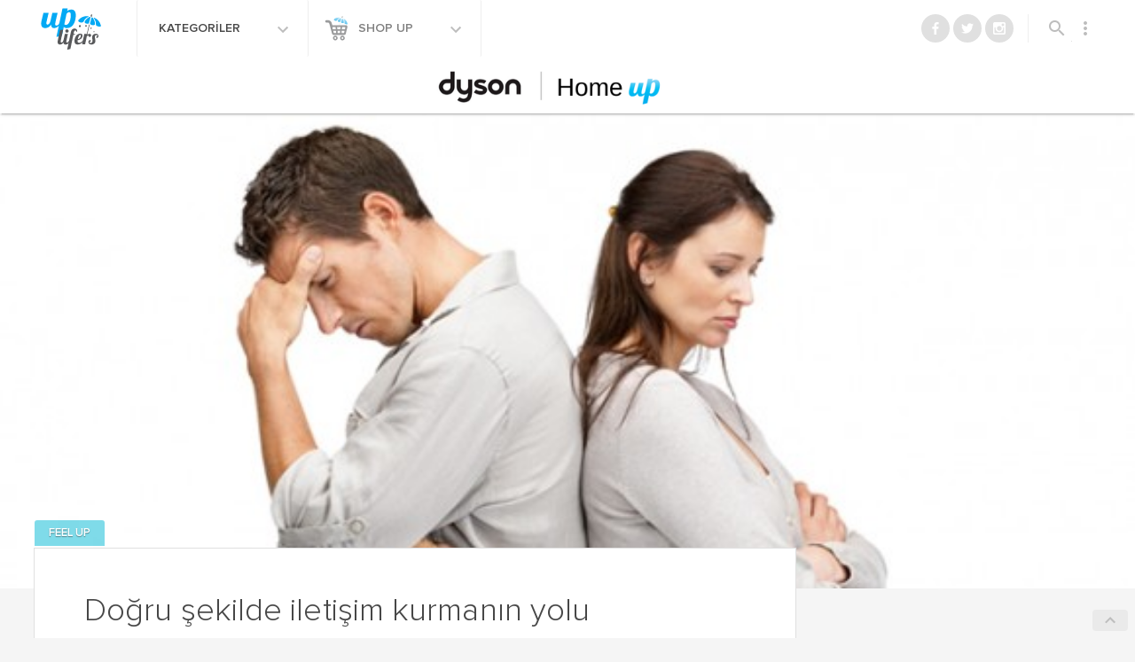

--- FILE ---
content_type: text/html; charset=UTF-8
request_url: https://www.uplifers.com/dogru-sekilde-iletisim-kurmanin-yolu/
body_size: 21829
content:

<!doctype html>
<html lang="tr-TR" prefix="og: http://ogp.me/ns#">
<head>
  <meta charset="utf-8">
  <meta http-equiv="x-ua-compatible" content="ie=edge">
  <meta name="viewport" content="width=device-width, initial-scale=1">
  
  <script type="text/javascript">
  /** domReady v3.0.0 - MIT license - https://github.com/freelancephp/DOMReady */
    (function(e){"use strict";var t=e.document;var n=[];var r=[];var i=false;var s=null;var o=function(e){try{e.apply(this,r)}catch(t){if(s!==null){s.call(this,t)}}};var u=function(){var e;i=true;for(e=0;e<n.length;e=e+1){o(n[e])}n=[]};var a=function(){if(e.addEventListener){t.addEventListener("DOMContentLoaded",function(){u()},false)}else{var n=function(){if(!t.uniqueID&&t.expando){return}var r=t.createElement("document:ready");try{r.doScroll("left");u()}catch(i){e.setTimeout(n,10)}};t.onreadystatechange=function(){if(t.readyState==="complete"){t.onreadystatechange=null;u()}};n()}};var f=function(e){return f.on(e)};f.on=function(e){if(i){o(e)}else{n[n.length]=e}return this};f.params=function(e){r=e;return this};f.error=function(e){s=e;return this};a();e.domReady=f})(window);
  </script>

  <title>Doğru Şekilde İletişim Kurmak</title>
<meta name='robots' content='max-image-preview:large' />
<script>window._wca = window._wca || [];</script>

<!-- This site is optimized with the Yoast SEO plugin v7.9 - https://yoast.com/wordpress/plugins/seo/ -->
<meta name="description" content="Aslında bu yazıda bahsedilen iletişim partnerler arasındaki iletişimdir. Eşinizle düzgün bir şekilde iletişimi kurarsanız bir çok şeyi aşacağınızı umuyoruz."/>
<link rel="canonical" href="https://www.uplifers.com/dogru-sekilde-iletisim-kurmanin-yolu/" />
<meta property="og:locale" content="tr_TR" />
<meta property="og:type" content="article" />
<meta property="og:title" content="Doğru Şekilde İletişim Kurmak" />
<meta property="og:description" content="Aslında bu yazıda bahsedilen iletişim partnerler arasındaki iletişimdir. Eşinizle düzgün bir şekilde iletişimi kurarsanız bir çok şeyi aşacağınızı umuyoruz." />
<meta property="og:url" content="http://www.uplifers.com/dogru-sekilde-iletisim-kurmanin-yolu/" />
<meta property="og:site_name" content="Uplifers" />
<meta property="article:publisher" content="http://www.facebook.com/Uplifers" />
<meta property="article:author" content="https://www.facebook.com/uzm.psikolog.rominakuyumcuoglu?fref=ts" />
<meta property="article:tag" content="erkek" />
<meta property="article:tag" content="eş" />
<meta property="article:tag" content="iletişim" />
<meta property="article:tag" content="ilişkiler" />
<meta property="article:tag" content="insan" />
<meta property="article:tag" content="kadın" />
<meta property="article:tag" content="partner" />
<meta property="article:tag" content="sevgili" />
<meta property="article:section" content="FEEL UP" />
<meta property="article:published_time" content="2013-02-25T10:37:26+02:00" />
<meta property="article:modified_time" content="2015-08-19T18:23:56+03:00" />
<meta property="og:updated_time" content="2015-08-19T18:23:56+03:00" />
<meta property="fb:app_id" content="509449029072354" />
<meta property="og:image" content="https://www.uplifers.com/app/uploads/2013/02/yanlış-iletişim1-e1361776422911.jpg" />
<meta property="og:image:secure_url" content="https://www.uplifers.com/app/uploads/2013/02/yanlış-iletişim1-e1361776422911.jpg" />
<meta property="og:image:width" content="580" />
<meta property="og:image:height" content="294" />
<meta property="og:image:alt" content="yanlış iletişim e" />
<meta name="twitter:card" content="summary_large_image" />
<meta name="twitter:description" content="Aslında bu yazıda bahsedilen iletişim partnerler arasındaki iletişimdir. Eşinizle düzgün bir şekilde iletişimi kurarsanız bir çok şeyi aşacağınızı umuyoruz." />
<meta name="twitter:title" content="Doğru Şekilde İletişim Kurmak" />
<meta name="twitter:site" content="@uplifers" />
<meta name="twitter:image" content="https://www.uplifers.com/app/uploads/2013/02/yanlış-iletişim1-e1361776422911.jpg" />
<meta name="twitter:creator" content="@r_kuyumcuoglu" />
<script type='application/ld+json'>{"@context":"https:\/\/schema.org","@type":"BreadcrumbList","itemListElement":[{"@type":"ListItem","position":1,"item":{"@id":"https:\/\/www.uplifers.com\/","name":"Ana Sayfa"}},{"@type":"ListItem","position":2,"item":{"@id":"https:\/\/www.uplifers.com\/dogru-sekilde-iletisim-kurmanin-yolu\/","name":"Do\u011fru \u015fekilde ileti\u015fim kurman\u0131n yolu"}}]}</script>
<!-- / Yoast SEO plugin. -->

<link rel="amphtml" href="https://www.uplifers.com/dogru-sekilde-iletisim-kurmanin-yolu/amp/" /><meta name="generator" content="AMP for WP 1.0.76.5"/><link rel='dns-prefetch' href='//s0.wp.com' />
<link rel='dns-prefetch' href='//cdn.jsdelivr.net' />
<link rel='dns-prefetch' href='//ajax.googleapis.com' />
<link rel='dns-prefetch' href='//code.jquery.com' />
<link rel='dns-prefetch' href='//fonts.googleapis.com' />
<link rel='dns-prefetch' href='//s.w.org' />
<link rel="alternate" type="application/rss+xml" title="Uplifers &raquo; Doğru şekilde iletişim kurmanın yolu yorum beslemesi" href="https://www.uplifers.com/dogru-sekilde-iletisim-kurmanin-yolu/feed/" />
		<script type="text/javascript">
			window._wpemojiSettings = {"baseUrl":"https:\/\/s.w.org\/images\/core\/emoji\/13.0.1\/72x72\/","ext":".png","svgUrl":"https:\/\/s.w.org\/images\/core\/emoji\/13.0.1\/svg\/","svgExt":".svg","source":{"concatemoji":"https:\/\/www.uplifers.com\/wp\/wp-includes\/js\/wp-emoji-release.min.js?ver=894487592a838a1cab12bb0af0659266"}};
			!function(e,a,t){var n,r,o,i=a.createElement("canvas"),p=i.getContext&&i.getContext("2d");function s(e,t){var a=String.fromCharCode;p.clearRect(0,0,i.width,i.height),p.fillText(a.apply(this,e),0,0);e=i.toDataURL();return p.clearRect(0,0,i.width,i.height),p.fillText(a.apply(this,t),0,0),e===i.toDataURL()}function c(e){var t=a.createElement("script");t.src=e,t.defer=t.type="text/javascript",a.getElementsByTagName("head")[0].appendChild(t)}for(o=Array("flag","emoji"),t.supports={everything:!0,everythingExceptFlag:!0},r=0;r<o.length;r++)t.supports[o[r]]=function(e){if(!p||!p.fillText)return!1;switch(p.textBaseline="top",p.font="600 32px Arial",e){case"flag":return s([127987,65039,8205,9895,65039],[127987,65039,8203,9895,65039])?!1:!s([55356,56826,55356,56819],[55356,56826,8203,55356,56819])&&!s([55356,57332,56128,56423,56128,56418,56128,56421,56128,56430,56128,56423,56128,56447],[55356,57332,8203,56128,56423,8203,56128,56418,8203,56128,56421,8203,56128,56430,8203,56128,56423,8203,56128,56447]);case"emoji":return!s([55357,56424,8205,55356,57212],[55357,56424,8203,55356,57212])}return!1}(o[r]),t.supports.everything=t.supports.everything&&t.supports[o[r]],"flag"!==o[r]&&(t.supports.everythingExceptFlag=t.supports.everythingExceptFlag&&t.supports[o[r]]);t.supports.everythingExceptFlag=t.supports.everythingExceptFlag&&!t.supports.flag,t.DOMReady=!1,t.readyCallback=function(){t.DOMReady=!0},t.supports.everything||(n=function(){t.readyCallback()},a.addEventListener?(a.addEventListener("DOMContentLoaded",n,!1),e.addEventListener("load",n,!1)):(e.attachEvent("onload",n),a.attachEvent("onreadystatechange",function(){"complete"===a.readyState&&t.readyCallback()})),(n=t.source||{}).concatemoji?c(n.concatemoji):n.wpemoji&&n.twemoji&&(c(n.twemoji),c(n.wpemoji)))}(window,document,window._wpemojiSettings);
		</script>
		<style type="text/css">
img.wp-smiley,
img.emoji {
	display: inline !important;
	border: none !important;
	box-shadow: none !important;
	height: 1em !important;
	width: 1em !important;
	margin: 0 .07em !important;
	vertical-align: -0.1em !important;
	background: none !important;
	padding: 0 !important;
}
</style>
	<link rel='stylesheet' id='mcninja-post-transporter-css'  href='https://www.uplifers.com/app/plugins/infinite-transporter/transporter.css?ver=20140422' type='text/css' media='all' />
<link rel='stylesheet' id='sb_instagram_styles-css'  href='https://www.uplifers.com/app/plugins/instagram-feed/css/sbi-styles.min.css?ver=2.9.1' type='text/css' media='all' />
<link rel='stylesheet' id='wc-block-vendors-style-css'  href='https://www.uplifers.com/app/plugins/woocommerce/packages/woocommerce-blocks/build/vendors-style.css?ver=4.4.3' type='text/css' media='all' />
<link rel='stylesheet' id='wc-block-style-css'  href='https://www.uplifers.com/app/plugins/woocommerce/packages/woocommerce-blocks/build/style.css?ver=4.4.3' type='text/css' media='all' />
<style id='woocommerce-inline-inline-css' type='text/css'>
.woocommerce form .form-row .required { visibility: visible; }
</style>
<link rel='stylesheet' id='woow_besin_degeri_widget-css'  href='https://www.uplifers.com/app/plugins/woow_besin_degeri_widget/assets/css/main.css?ver=894487592a838a1cab12bb0af0659266' type='text/css' media='all' />
<link rel='stylesheet' id='jquery-ui-slider-styles-css'  href='//code.jquery.com/ui/1.12.1/themes/base/jquery-ui.css?ver=1' type='text/css' media='all' />
<link rel='stylesheet' id='dashicons-css'  href='https://www.uplifers.com/wp/wp-includes/css/dashicons.min.css?ver=894487592a838a1cab12bb0af0659266' type='text/css' media='all' />
<link rel='stylesheet' id='mdl_icons-css'  href='https://fonts.googleapis.com/icon?family=Material+Icons' type='text/css' media='all' />
<link rel='stylesheet' id='sage_css-css'  href='https://www.uplifers.com/app/themes/uplifers2/dist/styles/main-c925161f.css' type='text/css' media='all' />
<link rel="https://api.w.org/" href="https://www.uplifers.com/wp-json/" /><link rel="alternate" type="application/json" href="https://www.uplifers.com/wp-json/wp/v2/posts/7663" /><link rel="EditURI" type="application/rsd+xml" title="RSD" href="https://www.uplifers.com/wp/xmlrpc.php?rsd" />
<link rel="wlwmanifest" type="application/wlwmanifest+xml" href="https://www.uplifers.com/wp/wp-includes/wlwmanifest.xml" /> 

<link rel='shortlink' href='https://wp.me/p2FUAh-1ZB' />
<link rel="alternate" type="application/json+oembed" href="https://www.uplifers.com/wp-json/oembed/1.0/embed?url=https%3A%2F%2Fwww.uplifers.com%2Fdogru-sekilde-iletisim-kurmanin-yolu%2F" />
<link rel="alternate" type="text/xml+oembed" href="https://www.uplifers.com/wp-json/oembed/1.0/embed?url=https%3A%2F%2Fwww.uplifers.com%2Fdogru-sekilde-iletisim-kurmanin-yolu%2F&#038;format=xml" />

<!-- This site is using AdRotate v13.22.1 Professional to display their advertisements - https://ajdg.solutions/products/adrotate-for-wordpress/ -->
<!-- AdRotate CSS -->
<style type="text/css" media="screen">
	.g { margin:0px; padding:0px; overflow:hidden; line-height:1; zoom:1; }
	.g img { height:auto; }
	.g-col { position:relative; float:left; }
	.g-col:first-child { margin-left: 0; }
	.g-col:last-child { margin-right: 0; }
	.g-1 { margin:1px 1px 1px 1px;width:100%; max-width:300px; height:100%; max-height:250px; }
	.g-2 { margin:1px 1px 1px 1px;width:100%; max-width:300px; height:100%; max-height:250px; }
	.g-3 { margin:1px 1px 1px 1px;width:100%; max-width:300px; height:100%; max-height:250px; }
	.g-4 { margin:0px 0px 0px 0px;width:100%; max-width:300px; height:100%; max-height:250px; }
	.g-5 { margin:0px 0px 0px 0px;width:100%; max-width:300px; height:100%; max-height:250px; }
	.g-6 { margin:0px 0px 0px 0px;width:100%; max-width:996px; height:auto; }
	.g-7 { margin:0px 0px 0px 0px;width:100%; max-width:300px; height:100%; max-height:250px; }
	.g-8 { margin:0px 0px 0px 0px;width:100%; max-width:300px; height:100%; max-height:250px; }
	.g-9 { width:100%; max-width:300px; height:100%; max-height:250px; margin: 0 auto; }
	.g-10 { width:100%; max-width:300px; height:100%; max-height:250px; margin: 0 auto; }
	.g-11 { margin:0px 0px 0px 0px;width:100%; max-width:1204px; height:100%; max-height:240px; }
	.g-12 { margin:0px 0px 0px 0px;width:100%; max-width:300px; height:100%; max-height:250px; }
	.g-13 { margin:0px 0px 0px 0px;width:100%; max-width:125px; height:100%; max-height:125px; }
	.g-14 { margin:0px 0px 0px 0px;width:100%; max-width:125px; height:100%; max-height:125px; }
	.g-15 { margin:0px 0px 0px 0px;width:100%; max-width:300px; height:100%; max-height:250px; }
	.g-16 { margin:0px 0px 0px 0px;width:100%; max-width:300px; height:100%; max-height:250px; }
	.g-17 { margin:0px 0px 0px 0px;width:100%; max-width:300px; height:100%; max-height:250px; }
	.g-18 { margin:0px 0px 0px 0px;width:100%; max-width:300px; height:100%; max-height:250px; }
	.g-19 { margin:0px 0px 0px 0px;width:100%; max-width:300px; height:100%; max-height:250px; }
	.g-20 { margin:0px 0px 0px 0px;width:100%; max-width:300px; height:100%; max-height:250px; }
	.g-21 { margin:0px 0px 0px 0px;width:100%; max-width:300px; height:100%; max-height:250px; }
	.g-22 { margin:0px 0px 0px 0px;width:100%; max-width:1204px; height:100%; max-height:372px; }
	.g-25 { margin:0px 0px 0px 0px;width:100%; max-width:300px; height:100%; max-height:250px; }
	.g-27 { margin:0px 0px 0px 0px;width:100%; max-width:1204px; height:100%; max-height:224px; }
	.g-28 { margin:0px 0px 0px 0px;width:100%; max-width:1204px; height:100%; max-height:224px; }
	.g-29 { margin:0px 0px 0px 0px;width:100%; max-width:1204px; height:100%; max-height:224px; }
	.g-30 { margin:0px 0px 0px 0px;width:100%; max-width:300px; height:100%; max-height:250px; }
	.g-31 { margin:0px 0px 0px 0px;width:100%; max-width:1204px; height:100%; max-height:224px; }
	.g-32 { margin:0px 0px 0px 0px;width:100%; max-width:1204px; height:100%; max-height:224px; }
	.g-33 { margin:0px 0px 0px 0px;width:100%; max-width:1204px; height:100%; max-height:224px; }
	.g-34 { margin:0px 0px 0px 0px;width:100%; max-width:300px; height:100%; max-height:250px; }
	.g-35 { margin:0px 0px 0px 0px;width:100%; max-width:1204px; height:100%; max-height:224px; }
	.g-36 { margin:0px 0px 0px 0px;width:100%; max-width:1204px; height:100%; max-height:224px; }
	.g-37 { margin:0px 0px 0px 0px;width:100%; max-width:1204px; height:100%; max-height:224px; }
	.g-38 { margin:0px 0px 0px 0px;width:100%; max-width:1204px; height:100%; max-height:224px; }
	.g-39 { margin:0px 0px 0px 0px;width:100%; max-width:300px; height:100%; max-height:250px; }
	.g-40 { margin:0px 0px 0px 0px;width:100%; max-width:1024px; height:100%; max-height:244px; }
	.g-41 { margin:0px 0px 0px 0px;width:100%; max-width:300px; height:100%; max-height:250px; }
	.g-42 { margin:0px 0px 0px 0px;width:100%; max-width:1204px; height:100%; max-height:224px; }
	.g-43 { margin:0px 0px 0px 0px;width:100%; max-width:300px; height:100%; max-height:250px; }
	.g-44 { margin:0px 0px 0px 0px;width:100%; max-width:970px; height:100%; max-height:250px; }
	.g-45 { margin:0px 0px 0px 0px;width:100%; max-width:300px; height:100%; max-height:250px; }
	.g-46 { margin:0px 0px 0px 0px;width:100%; max-width:300px; height:100%; max-height:250px; }
	.g-47 { margin:0px 0px 0px 0px;width:100%; max-width:1204px; height:100%; max-height:224px; }
	.g-48 { margin:0px 0px 0px 0px;width:100%; max-width:1204px; height:100%; max-height:224px; }
	.g-49 { margin:0px 0px 0px 0px;width:100%; max-width:300px; height:100%; max-height:250px; }
	.g-50 { margin:0px 0px 0px 0px;width:100%; max-width:300px; height:100%; max-height:250px; }
	.g-51 { margin:0px 0px 0px 0px;width:100%; max-width:970px; height:100%; max-height:250px; }
	.g-52 { margin:0px 0px 0px 0px;width:100%; max-width:300px; height:100%; max-height:250px; }
	.g-53 { margin:0px 0px 0px 0px;width:100%; max-width:970px; height:100%; max-height:250px; }
	.g-54 { margin:0px 0px 0px 0px;width:100%; max-width:970px; height:100%; max-height:250px; }
	.g-55 { margin:0px 0px 0px 0px;width:100%; max-width:300px; height:100%; max-height:250px; }
	.g-56 { margin:0px 0px 0px 0px;width:100%; max-width:300px; height:100%; max-height:250px; }
	.g-57 { margin:0px 0px 0px 0px;width:100%; max-width:1204px; height:100%; max-height:224px; }
	.g-58 { margin:0px 0px 0px 0px;width:100%; max-width:1204px; height:100%; max-height:224px; }
	.g-59 { margin:0px 0px 0px 0px;width:100%; max-width:1204px; height:100%; max-height:224px; }
	.g-60 { margin:0px 0px 0px 0px;width:100%; max-width:300px; height:100%; max-height:250px; }
	.g-61 { margin:0px 0px 0px 0px;width:100%; max-width:300px; height:100%; max-height:250px; }
	.g-62 { margin:0px 0px 0px 0px;width:100%; max-width:300px; height:100%; max-height:250px; }
	.g-63 { margin:0px 0px 0px 0px;width:100%; max-width:300px; height:100%; max-height:250px; }
	.g-64 { margin:0px 0px 0px 0px;width:100%; max-width:320px; height:100%; max-height:250px; }
	.g-65 { margin:0px 0px 0px 0px;width:100%; max-width:300px; height:100%; max-height:600px; }
	.g-66 { margin:0px 0px 0px 0px;width:100%; max-width:300px; height:100%; max-height:600px; }
	.g-67 { margin:0px 0px 0px 0px;width:100%; max-width:300px; height:100%; max-height:250px; }
	.g-68 { margin:0px 0px 0px 0px;width:100%; max-width:970px; height:100%; max-height:250px; }
	.g-69 { margin:0px 0px 0px 0px;width:100%; max-width:1204px; height:100%; max-height:224px; }
	.g-70 { margin:0px 0px 0px 0px;width:100%; max-width:300px; height:100%; max-height:250px; }
	.g-71 { margin:0px 0px 0px 0px;width:100%; max-width:300px; height:100%; max-height:600px; }
	.g-72 { margin:0px 0px 0px 0px;width:100%; max-width:300px; height:100%; max-height:250px; }
	.g-73 { margin:0px 0px 0px 0px;width:100%; max-width:300px; height:100%; max-height:600px; }
	.g-74 { margin:0px 0px 0px 0px;width:100%; max-width:970px; height:100%; max-height:250px; }
	.g-75 { margin:0px 0px 0px 0px;width:100%; max-width:300px; height:100%; max-height:250px; }
	.g-76 { margin:0px 0px 0px 0px;width:100%; max-width:300px; height:100%; max-height:600px; }
	.g-77 { margin:0px 0px 0px 0px;width:100%; max-width:970px; height:100%; max-height:250px; }
	.g-78 { margin:0px 0px 0px 0px;width:100%; max-width:970px; height:100%; max-height:250px; }
	.g-79 { margin:0px 0px 0px 0px;width:100%; max-width:975px; height:100%; max-height:250px; }
	.g-80 { margin:0px 0px 0px 0px;width:100%; max-width:300px; height:100%; max-height:250px; }
	.g-81 { margin:0px 0px 0px 0px;width:100%; max-width:300px; height:100%; max-height:600px; }
	.g-82 { margin:0px 0px 0px 0px;width:100%; max-width:1204px; height:100%; max-height:224px; }
	.g-83 { margin:0px 0px 0px 0px;width:100%; max-width:970px; height:100%; max-height:250px; }
	.g-84 { margin:0px 0px 0px 0px;width:100%; max-width:300px; height:100%; max-height:250px; }
	.g-85 { margin:0px 0px 0px 0px;width:100%; max-width:300px; height:100%; max-height:600px; }
	.g-86 { margin:0px 0px 0px 0px;width:100%; max-width:300px; height:100%; max-height:250px; }
	.g-87 { margin:0px 0px 0px 0px;width:100%; max-width:300px; height:100%; max-height:250px; }
	.g-88 { margin:0px 0px 0px 0px;width:100%; max-width:300px; height:100%; max-height:250px; }
	.g-89 { margin:0px 0px 0px 0px;width:100%; max-width:300px; height:100%; max-height:600px; }
	.g-91 { margin:0px 0px 0px 0px;width:100%; max-width:970px; height:100%; max-height:250px; }
	.g-92 { margin:0px 0px 0px 0px;width:100%; max-width:320px; height:100%; max-height:100px; }
	.g-93 { margin:0px 0px 0px 0px;width:100%; max-width:300px; height:100%; max-height:250px; }
	.g-94 { margin:0px 0px 0px 0px;width:100%; max-width:300px; height:100%; max-height:600px; }
	.g-95 { margin:0px 0px 0px 0px;width:100%; max-width:300px; height:100%; max-height:250px; }
	.g-96 { margin:0px 0px 0px 0px;width:100%; max-width:970px; height:100%; max-height:250px; }
	.g-97 { margin:0px 0px 0px 0px;width:100%; max-width:1204px; height:100%; max-height:224px; }
	.g-98 { margin:0px 0px 0px 0px;width:100%; max-width:300px; height:100%; max-height:250px; }
	.g-99 { margin:0px 0px 0px 0px;width:100%; max-width:300px; height:100%; max-height:250px; }
	.g-100 { margin:0px 0px 0px 0px;width:100%; max-width:300px; height:100%; max-height:600px; }
	.g-101 { margin:0px 0px 0px 0px;width:100%; max-width:970px; height:100%; max-height:250px; }
	.g-102 { margin:0px 0px 0px 0px;width:100%; max-width:1204px; height:100%; max-height:224px; }
	.g-103 { margin:0px 0px 0px 0px;width:100%; max-width:970px; height:100%; max-height:250px; }
	.g-104 { margin:0px 0px 0px 0px;width:100%; max-width:300px; height:100%; max-height:250px; }
	.g-105 { margin:0px 0px 0px 0px;width:100%; max-width:300px; height:100%; max-height:600px; }
	.g-106 { margin:0px 0px 0px 0px;width:100%; max-width:300px; height:100%; max-height:250px; }
	.g-107 { margin:0px 0px 0px 0px;width:100%; max-width:970px; height:100%; max-height:250px; }
	.g-108 { margin:0px 0px 0px 0px;width:100%; max-width:300px; height:100%; max-height:250px; }
	.g-110 { margin:0px 0px 0px 0px;width:100%; max-width:300px; height:100%; max-height:250px; }
	.g-111 { margin:0px 0px 0px 0px;width:100%; max-width:970px; height:100%; max-height:250px; }
	.g-112 { margin:0px 0px 0px 0px;width:100%; max-width:728px; height:100%; max-height:90px; }
	.g-113 { margin:0px 0px 0px 0px;width:100%; max-width:320px; height:100%; max-height:100px; }
	.g-114 { margin:0px 0px 0px 0px;width:100%; max-width:300px; height:100%; max-height:600px; }
	.g-115 { margin:0px 0px 0px 0px;width:100%; max-width:300px; height:100%; max-height:250px; }
	.g-116 { margin:0px 0px 0px 0px;width:100%; max-width:970px; height:100%; max-height:250px; }
	.g-117 { margin:0px 0px 0px 0px;width:100%; max-width:300px; height:100%; max-height:600px; }
	.g-118 { margin:0px 0px 0px 0px;width:100%; max-width:300px; height:100%; max-height:250px; }
	.g-119 { margin:0px 0px 0px 0px;width:100%; max-width:300px; height:100%; max-height:600px; }
	.g-120 { margin:0px 0px 0px 0px;width:100%; max-width:300px; height:100%; max-height:250px; }
	.g-121 { margin:0px 0px 0px 0px;width:100%; max-width:320px; height:100%; max-height:100px; }
	.g-122 { margin:0px 0px 0px 0px;width:100%; max-width:300px; height:100%; max-height:600px; }
	.g-123 { margin:0px 0px 0px 0px;width:100%; max-width:970px; height:100%; max-height:250px; }
	.g-124 { margin:0px 0px 0px 0px;width:100%; max-width:728px; height:100%; max-height:90px; }
	.g-125 { margin:0px 0px 0px 0px;width:100%; max-width:320px; height:100%; max-height:100px; }
	.g-126 { margin:0px 0px 0px 0px;width:100%; max-width:300px; height:100%; max-height:250px; }
	.g-127 { margin:0px 0px 0px 0px;width:100%; max-width:300px; height:100%; max-height:600px; }
	.g-128 { margin:0px 0px 0px 0px;width:100%; max-width:970px; height:100%; max-height:250px; }
	.g-129 { margin:0px 0px 0px 0px;width:100%; max-width:970px; height:100%; max-height:250px; }
	.g-130 { margin:0px 0px 0px 0px;width:100%; max-width:300px; height:100%; max-height:250px; }
	.g-131 { margin:0px 0px 0px 0px;width:100%; max-width:300px; height:100%; max-height:600px; }
	.g-132 { margin:0px 0px 0px 0px;width:100%; max-width:300px; height:100%; max-height:250px; }
	.g-133 { margin:0px 0px 0px 0px;width:100%; max-width:1204px; height:100%; max-height:224px; }
	.g-134 { margin:0px 0px 0px 0px;width:100%; max-width:970px; height:100%; max-height:250px; }
	.g-135 { margin:0px 0px 0px 0px;width:100%; max-width:1204px; height:100%; max-height:224px; }
	.g-136 { margin:0px 0px 0px 0px;width:100%; max-width:300px; height:100%; max-height:250px; }
	.g-137 { margin:0px 0px 0px 0px;width:100%; max-width:300px; height:100%; max-height:600px; }
	.g-138 { margin:0px 0px 0px 0px;width:100%; max-width:300px; height:100%; max-height:600px; }
	.g-139 { margin:0px 0px 0px 0px;width:100%; max-width:300px; height:100%; max-height:250px; }
	.g-140 { min-width:0px; max-width:1940px; }
	.b-140 { margin:0px 0px 0px 0px; }
	.g-141 { margin:0px 0px 0px 0px;width:100%; max-width:970px; height:100%; max-height:250px; }
	.g-142 { margin:0px 0px 0px 0px;width:100%; max-width:300px; height:100%; max-height:250px; }
	.g-143 { margin:0px 0px 0px 0px;width:100%; max-width:300px; height:100%; max-height:600px; }
	.g-144 { margin:0px 0px 0px 0px;width:100%; max-width:320px; height:100%; max-height:100px; }
	.g-145 { margin:0px 0px 0px 0px;width:100%; max-width:970px; height:100%; max-height:250px; }
	.g-146 { margin:0px 0px 0px 0px;width:100%; max-width:320px; height:100%; max-height:100px; }
	.g-147 { margin:0px 0px 0px 0px;width:100%; max-width:970px; height:100%; max-height:250px; }
	.g-148 { margin:0px 0px 0px 0px;width:100%; max-width:300px; height:100%; max-height:600px; }
	.g-149 { margin:0px 0px 0px 0px;width:100%; max-width:970px; height:100%; max-height:250px; }
	.g-150 { margin:0px 0px 0px 0px;width:100%; max-width:320px; height:100%; max-height:100px; }
	.g-151 { margin:0px 0px 0px 0px;width:100%; max-width:970px; height:100%; max-height:250px; }
	.g-152 { margin:0px 0px 0px 0px;width:100%; max-width:320px; height:100%; max-height:100px; }
	.g-153 { margin:0px 0px 0px 0px;width:100%; max-width:970px; height:100%; max-height:250px; }
	.g-155 { margin:0px 0px 0px 0px;width:100%; max-width:300px; height:100%; max-height:250px; }
	.g-156 { margin:0px 0px 0px 0px;width:100%; max-width:970px; height:100%; max-height:250px; }
	.g-157 { margin:0px 0px 0px 0px;width:100%; max-width:300px; height:100%; max-height:250px; }
	.g-158 { margin:0px 0px 0px 0px;width:100%; max-width:300px; height:100%; max-height:250px; }
	.g-159 { margin:0px 0px 0px 0px;width:100%; max-width:320px; height:100%; max-height:100px; }
	.g-160 { margin:0px 0px 0px 0px;width:100%; max-width:300px; height:100%; max-height:250px; }
	.g-161 { margin:0px 0px 0px 0px;width:100%; max-width:970px; height:100%; max-height:250px; }
	.g-162 { margin:0px 0px 0px 0px;width:100%; max-width:320px; height:100%; max-height:100px; }
	.g-163 { margin:0px 0px 0px 0px;width:100%; max-width:970px; height:100%; max-height:250px; }
	.g-164 { margin:0px 0px 0px 0px;width:100%; max-width:320px; height:100%; max-height:100px; }
	.g-165 { margin:0px 0px 0px 0px;width:100%; max-width:970px; height:100%; max-height:250px; }
	.g-166 { margin:0px 0px 0px 0px;width:100%; max-width:300px; height:100%; max-height:250px; }
	.g-167 { margin:0px 0px 0px 0px;width:100%; max-width:970px; height:100%; max-height:250px; }
	.g-168 { margin:0px 0px 0px 0px;width:100%; max-width:970px; height:100%; max-height:250px; }
	.g-169 { margin:0px 0px 0px 0px;width:100%; max-width:300px; height:100%; max-height:250px; }
	.g-170 { margin:0px 0px 0px 0px;width:100%; max-width:300px; height:100%; max-height:600px; }
	.g-171 { margin:0px 0px 0px 0px;width:100%; max-width:300px; height:100%; max-height:600px; }
	.g-172 { margin:0px 0px 0px 0px;width:100%; max-width:300px; height:100%; max-height:250px; }
	.g-173 { margin:0px 0px 0px 0px;width:100%; max-width:970px; height:100%; max-height:250px; }
	.g-174 { margin:0px 0px 0px 0px;width:100%; max-width:300px; height:100%; max-height:300px; }
	.g-175 { margin:0px 0px 0px 0px;width:100%; max-width:300px; height:100%; max-height:533px; }
	.g-176 { margin:0px 0px 0px 0px;width:100%; max-width:970px; height:100%; max-height:250px; }
	.g-177 { margin:0px 0px 0px 0px;width:100%; max-width:300px; height:100%; max-height:250px; }
	.g-178 { margin:0px 0px 0px 0px;width:100%; max-width:970px; height:100%; max-height:250px; }
	.g-179 { margin:0px 0px 0px 0px;width:100%; max-width:970px; height:100%; max-height:250px; }
	.g-180 { margin:0px 0px 0px 0px;width:100%; max-width:300px; height:100%; max-height:250px; }
	.g-181 { margin:0px 0px 0px 0px;width:100%; max-width:970px; height:100%; max-height:250px; }
	.g-182 { margin:0px 0px 0px 0px;width:100%; max-width:970px; height:100%; max-height:250px; }
	.g-183 { margin:0px 0px 0px 0px;width:100%; max-width:970px; height:100%; max-height:250px; }
	.g-184 { margin:0px 0px 0px 0px;width:100%; max-width:300px; height:100%; max-height:250px; }
	@media only screen and (max-width: 480px) {
		.g-col, .g-dyn, .g-single { width:100%; margin-left:0; margin-right:0; }
	}
</style>
<!-- /AdRotate CSS -->

<!-- <meta name="NextGEN" version="3.0.7" /> -->
<style>
	/*@media screen and (max-width: 767px){}*/
	body.infinite-scroll #up-single__related-products{display:none;}
	body.infinite-scroll .up-related-posts{display:none;}
</style>
<style>
	/*@media screen and (max-width: 767px){}*/
	.category-home-up .has-sidebar .up-hero, .category-home-up .up-hero, .category-home-up .has-sidebar .up-hero .up-hero__image, .category-home-up .up-hero__image{max-height: 100vh !important;}
</style>
<script async src="https://securepubads.g.doubleclick.net/tag/js/gpt.js"></script>
<script>
  window.googletag = window.googletag || {cmd: []};
  googletag.cmd.push(function() {
    googletag.defineSlot('/21769675156/teads', [1, 1], 'div-gpt-ad-1670515775159-0').addService(googletag.pubads());
    googletag.pubads().enableSingleRequest();
    googletag.enableServices();
  });
</script>
<style>
	/*@media screen and (max-width: 767px){}*/
	.category-pet-up .has-sidebar .up-hero, .category-pet-up .up-hero, .category-pet-up .has-sidebar .up-hero .up-hero__image, .category-pet-up .up-hero__image{max-height: 100vh !important;}
</style>
<style>
	/*@media screen and (max-width: 767px){}*/
	.category-style-up .has-sidebar .up-hero, .category-style-up .up-hero, .category-style-up .has-sidebar .up-hero .up-hero__image, .category-style-up .up-hero__image{max-height: 100vh !important;}
</style>
<!-- Facebook Pixel Code -->
<script>
!function(f,b,e,v,n,t,s){if(f.fbq)return;n=f.fbq=function(){n.callMethod?
n.callMethod.apply(n,arguments):n.queue.push(arguments)};if(!f._fbq)f._fbq=n;
n.push=n;n.loaded=!0;n.version='2.0';n.queue=[];t=b.createElement(e);t.async=!0;
t.src=v;s=b.getElementsByTagName(e)[0];s.parentNode.insertBefore(t,s)}(window,
document,'script','https://connect.facebook.net/en_US/fbevents.js');
fbq('init', '184782868658189'); // Insert your pixel ID here.
fbq('track', 'PageView');
</script>
<noscript><img height="1" width="1" style="display:none"
src="https://www.facebook.com/tr?id=184782868658189&ev=PageView&noscript=1"
/></noscript>
<!-- DO NOT MODIFY -->
<!-- End Facebook Pixel Code -->	<noscript><style>.woocommerce-product-gallery{ opacity: 1 !important; }</style></noscript>
			<style type="text/css" id="wp-custom-css">
			.has-sidebar .up-hero{
	max-height: 80vh !important;
}

body.postid-253649 .up-layout__wrapper.site-container{
	margin-top: 0 !important;
}


body.postid-253649.has-sidebar .up-hero {
	overflow: visible !important;
	max-height: 100vh !important;
}

body.postid-255239.has-sidebar .up-hero {
	overflow: visible !important;
	max-height: 100vh !important;
}

body.postid-255239 .up-layout__wrapper.site-container{
	margin-top: 0 !important;
}


body.category-home-up .up-widget--count-1.widget.up-widget a:nth-child(1){display:none;}

body.category-style-up .up-widget--count-1.widget.up-widget a:nth-child(3){display:none;}		</style>
		<script async src='https://stats.wp.com/s-202604.js'></script>


  <!-- Google tag (gtag.js) -->
  <script async src="https://www.googletagmanager.com/gtag/js?id=G-JQX0CD6FX6"></script>
  <script>
    window.dataLayer = window.dataLayer || [];
    function gtag(){dataLayer.push(arguments);}
    gtag('js', new Date());
    gtag('config', 'G-JQX0CD6FX6', {
      send_page_view: false
    });
  </script>

  <!-- Paste this right before your closing </head> tag -->
  <script type="text/javascript">
    (function(f,b){if(!b.__SV){var e,g,i,h;window.mixpanel=b;b._i=[];b.init=function(e,f,c){function g(a,d){var b=d.split(".");2==b.length&&(a=a[b[0]],d=b[1]);a[d]=function(){a.push([d].concat(Array.prototype.slice.call(arguments,0)))}}var a=b;"undefined"!==typeof c?a=b[c]=[]:c="mixpanel";a.people=a.people||[];a.toString=function(a){var d="mixpanel";"mixpanel"!==c&&(d+="."+c);a||(d+=" (stub)");return d};a.people.toString=function(){return a.toString(1)+".people (stub)"};i="disable time_event track track_pageview track_links track_forms track_with_groups add_group set_group remove_group register register_once alias unregister identify name_tag set_config reset opt_in_tracking opt_out_tracking has_opted_in_tracking has_opted_out_tracking clear_opt_in_out_tracking start_batch_senders people.set people.set_once people.unset people.increment people.append people.union people.track_charge people.clear_charges people.delete_user people.remove".split(" ");
      for(h=0;h<i.length;h++)g(a,i[h]);var j="set set_once union unset remove delete".split(" ");a.get_group=function(){function b(c){d[c]=function(){call2_args=arguments;call2=[c].concat(Array.prototype.slice.call(call2_args,0));a.push([e,call2])}}for(var d={},e=["get_group"].concat(Array.prototype.slice.call(arguments,0)),c=0;c<j.length;c++)b(j[c]);return d};b._i.push([e,f,c])};b.__SV=1.2;e=f.createElement("script");e.type="text/javascript";e.async=!0;e.src="undefined"!==typeof MIXPANEL_CUSTOM_LIB_URL?MIXPANEL_CUSTOM_LIB_URL:"file:"===f.location.protocol&&"//cdn.mxpnl.com/libs/mixpanel-2-latest.min.js".match(/^\/\//)?"https://cdn.mxpnl.com/libs/mixpanel-2-latest.min.js":"//cdn.mxpnl.com/libs/mixpanel-2-latest.min.js";g=f.getElementsByTagName("script")[0];g.parentNode.insertBefore(e,g)}})(document,window.mixpanel||[]);
    </script>
  <script type="text/javascript">
    mixpanel.init('66a0fb5806036b347e9964e69cc7a4de', { debug: true, track_pageview: true, persistence: 'localStorage' });
  </script>

  <script>gtag("event", "page_view");</script>  <!--
  <script async src="//pagead2.googlesyndication.com/pagead/js/adsbygoogle.js"></script>
  <script>
       (adsbygoogle = window.adsbygoogle || []).push({
            google_ad_client: "ca-pub-3047156874753394",
            enable_page_level_ads: true
       });
  </script>
-->
</head>
<body class="post-template-default single single-post postid-7663 single-format-standard theme-uplifers2 woocommerce-no-js dogru-sekilde-iletisim-kurmanin-yolu has-sidebar has-hero has-masthead feel-up infinite-scroll neverending">
    <!--[if lt IE 9]>
      <div class="alert alert-warning">
        Oldukça eski bir tarayıcı kullanıyorsunuz. Lütfen tarayıcınızı <a href="http://browsehappy.com/">güncelleyin.</a>      </div>
    <![endif]-->

              <div class="up-masthead__container">
          	<div id="up-masthead--primary" class="up-masthead"></div>
<div class="up-masthead__toggle-container">
	<a href="#a" class="up-masthead__toggle up-masthead__toggle--open">Reklamı Göster<i class="material-icons"> <object data="https://www.uplifers.com/app/themes/uplifers2/dist/images/icons/ic_keyboard_arrow_down_black_24px.svg" type="image/svg+xml"></object></i></a>
	<a href="#a" class="up-masthead__toggle up-masthead__toggle--close">Reklamı Gizle <i class="material-icons"><object data="https://www.uplifers.com/app/themes/uplifers2/dist/images/icons/ic_keyboard_arrow_up_black_24px.svg" type="image/svg+xml"></object></i></a>
	<span class="masthead-countdown">4</span>
</div>
        </div>
              <div class="mdl-layout mdl-js-layout mdl-layout--fixed-header" style="height:auto;">
        <header class="mdl-layout__header up-header" id="up-fixed_header" data-headroom>
  <div class="mdl-layout__header-inner">
  <div class="mdl-layout-icon"></div>


  <!-- //large screen header -->
  <div class="mdl-layout__header-row">
  <div class="mdl-layout-spacer mdl-layout--small-screen-only"></div>
   
    <!-- Title -->
        <a class="mdl-layout-title up-header__logo mdl-layout--large-screen-only" href="https://www.uplifers.com/">
      <object data="https://www.uplifers.com/app/themes/uplifers2/dist/images/icons/logo.svg" type="image/svg+xml" title="Wellness platformu Uplifers &#8211; İyi hisset iyi yaşa" alt="Wellness platformu Uplifers &#8211; İyi hisset iyi yaşa"></object>
    </a>
        
    <!-- Add spacer, to align navigation to the right -->
    <button id="menu_navigation_primary" class="mdl-button mdl-js-button up-header__nav-btn mdl-layout--large-screen-only">
            KATEGORİLER
        <i class="material-icons up-header__nav-icon"><object data="https://www.uplifers.com/app/themes/uplifers2/dist/images/icons/ic_keyboard_arrow_down_black_24px.svg" type="image/svg+xml"></object></i>
    </button>

    <!-- Add spacer, to align navigation to the right -->


    <button id="menu_shop_navigation" class="mdl-button mdl-js-button up-header__nav-btn mdl-layout--large-screen-only up-nav-standalone__btn">
      <i class="up-nav-standalone__btn-icon up-nav-standalone__btn-icon--shopup"></i>
            SHOP UP
        <i class="material-icons up-header__nav-icon"><object data="https://www.uplifers.com/app/themes/uplifers2/dist/images/icons/ic_keyboard_arrow_down_black_24px.svg" type="image/svg+xml"></object></i>
    </button>
            <a href="https://www.uplifers.com/shop/" class="mdl-button mdl-js-button up-header__nav-btn mdl-layout--small-screen-only up-nav-standalone__btn">
          <i class="up-nav-standalone__btn-icon up-nav-standalone__btn-icon--shopup"></i>
              SHOP UP
        </a>
     
    
    <div class="mdl-layout-spacer mdl-layout--large-screen-only"></div>
    
    <div class="up-header__social mdl-layout--large-screen-only">

      <a href="https://www.facebook.com/uplifers" class="mdl-button mdl-button--icon up-header__social-item up-header__social-item--facebook" target="_blank"></a>

      <a href="https://www.twitter.com/uplifers" class="mdl-button mdl-button--icon up-header__social-item up-header__social-item--twitter" target="_blank">
      </a>

      <a href="https://www.instagram.com/uplifers" class="mdl-button mdl-button--icon up-header__social-item up-header__social-item--instagram" target="_blank">
      </a>
    </div>
    
    <span class="up-seperator mdl-layout--large-screen-only"></span>

    <div class="mdl-textfield mdl-js-textfield mdl-textfield--expandable up-header__search mdl-layout--large-screen-only">
      <form role="search" method="get" id="searchform" class="searchform" action="https://www.uplifers.com/" >
      <label class="mdl-button mdl-js-button mdl-button--icon" for="up-header__search-form">
        <i class="material-icons">search</i>
      </label>
      <div class="mdl-textfield__expandable-holder">
        <input class="mdl-textfield__input" type="search" name="s" id="up-header__search-form" value="">
      </div>
      </form>
    </div>

    <button id="menu_navigation_secondary"class="mdl-button mdl-js-button mdl-button--icon mdl-layout--large-screen-only">
      <i class="material-icons">more_vert</i>
    </button>

    <a class="mdl-layout-title up-header__logo mdl-layout--small-screen-only" href="https://www.uplifers.com/">
      <object data="https://www.uplifers.com/app/themes/uplifers2/dist/images/logo.svg" type="image/svg+xml"></object>
    </a>


    
    <!-- Primary Navigation -->
    <nav class="up-header__nav mdl-navigation"><ul class="up-header__nav-menu up-header__nav-menu--primary mdl-menu mdl-menu--bottom-left mdl-js-menu mdl-js-ripple-effect" for="menu_navigation_primary"><li class="current-post-ancestor active current-post-parent menu-item menu-item-has-children menu-feel-up"><a href="https://www.uplifers.com/feel-up/"><i class="up-header__nav-section-icon"></i>FEEL UP</a><span class="material-icons up-header__nav-menu-icon"><object data="https://www.uplifers.com/app/themes/uplifers2/dist/images/icons/ic_keyboard_arrow_right_black_24px.svg" type="image/svg+xml"></object></span>
<ul class="sub-menu">
	<li class="menu-item menu-mutluluk"><a href="https://www.uplifers.com/mutluluk/"><i class="up-header__nav-section-icon"></i>Mutluluk</a><span class="material-icons up-header__nav-menu-icon"><object data="https://www.uplifers.com/app/themes/uplifers2/dist/images/icons/ic_keyboard_arrow_right_black_24px.svg" type="image/svg+xml"></object></span></li>
	<li class="menu-item menu-psikoloji"><a href="https://www.uplifers.com/psikoloji/"><i class="up-header__nav-section-icon"></i>Psikoloji</a><span class="material-icons up-header__nav-menu-icon"><object data="https://www.uplifers.com/app/themes/uplifers2/dist/images/icons/ic_keyboard_arrow_right_black_24px.svg" type="image/svg+xml"></object></span></li>
	<li class="menu-item menu-motivasyon"><a href="https://www.uplifers.com/motivasyon/"><i class="up-header__nav-section-icon"></i>Motivasyon</a><span class="material-icons up-header__nav-menu-icon"><object data="https://www.uplifers.com/app/themes/uplifers2/dist/images/icons/ic_keyboard_arrow_right_black_24px.svg" type="image/svg+xml"></object></span></li>
	<li class="menu-item menu-kisisel-gelisim"><a href="https://www.uplifers.com/kisisel-gelisim/"><i class="up-header__nav-section-icon"></i>Kişisel gelişim</a><span class="material-icons up-header__nav-menu-icon"><object data="https://www.uplifers.com/app/themes/uplifers2/dist/images/icons/ic_keyboard_arrow_right_black_24px.svg" type="image/svg+xml"></object></span></li>
	<li class="menu-item menu-meditasyon"><a href="https://www.uplifers.com/meditasyon/"><i class="up-header__nav-section-icon"></i>Meditasyon</a><span class="material-icons up-header__nav-menu-icon"><object data="https://www.uplifers.com/app/themes/uplifers2/dist/images/icons/ic_keyboard_arrow_right_black_24px.svg" type="image/svg+xml"></object></span></li>
	<li class="menu-item menu-basari"><a href="https://www.uplifers.com/basari/"><i class="up-header__nav-section-icon"></i>Başarı</a><span class="material-icons up-header__nav-menu-icon"><object data="https://www.uplifers.com/app/themes/uplifers2/dist/images/icons/ic_keyboard_arrow_right_black_24px.svg" type="image/svg+xml"></object></span></li>
	<li class="menu-item menu-beyin-ve-zihin"><a href="https://www.uplifers.com/beyin-ve-zihin/"><i class="up-header__nav-section-icon"></i>Beyin ve zihin</a><span class="material-icons up-header__nav-menu-icon"><object data="https://www.uplifers.com/app/themes/uplifers2/dist/images/icons/ic_keyboard_arrow_right_black_24px.svg" type="image/svg+xml"></object></span></li>
	<li class="menu-item menu-kurumsal-wellness"><a href="https://www.uplifers.com/kurumsal-wellness/"><i class="up-header__nav-section-icon"></i>Kurumsal Wellness</a><span class="material-icons up-header__nav-menu-icon"><object data="https://www.uplifers.com/app/themes/uplifers2/dist/images/icons/ic_keyboard_arrow_right_black_24px.svg" type="image/svg+xml"></object></span></li>
</ul>
</li>
<li class="menu-item menu-item-has-children menu-live-up"><a rel="httpwwwupliferscomiconsplasureuppng" href="https://www.uplifers.com/liveup/"><i class="up-header__nav-section-icon"></i>LIVE UP</a><span class="material-icons up-header__nav-menu-icon"><object data="https://www.uplifers.com/app/themes/uplifers2/dist/images/icons/ic_keyboard_arrow_right_black_24px.svg" type="image/svg+xml"></object></span>
<ul class="sub-menu">
	<li class="menu-item menu-saglikli-beslenme"><a href="https://www.uplifers.com/saglikli-beslenme/"><i class="up-header__nav-section-icon"></i>Sağlıklı beslenme</a><span class="material-icons up-header__nav-menu-icon"><object data="https://www.uplifers.com/app/themes/uplifers2/dist/images/icons/ic_keyboard_arrow_right_black_24px.svg" type="image/svg+xml"></object></span></li>
	<li class="menu-item menu-item-has-children menu-faydalari"><a href="https://www.uplifers.com/faydalari/"><i class="up-header__nav-section-icon"></i>Faydaları</a><span class="material-icons up-header__nav-menu-icon"><object data="https://www.uplifers.com/app/themes/uplifers2/dist/images/icons/ic_keyboard_arrow_right_black_24px.svg" type="image/svg+xml"></object></span>
	<ul class="sub-menu">
		<li class="menu-item menu-baharatlarin-faydalari"><a href="https://www.uplifers.com/faydalari/baharatlarin-faydalari/"><i class="up-header__nav-section-icon"></i>Baharatların Faydaları</a><span class="material-icons up-header__nav-menu-icon"><object data="https://www.uplifers.com/app/themes/uplifers2/dist/images/icons/ic_keyboard_arrow_right_black_24px.svg" type="image/svg+xml"></object></span></li>
		<li class="menu-item menu-bakliyatlarin-faydalari"><a href="https://www.uplifers.com/faydalari/bakliyatlarin-faydalari/"><i class="up-header__nav-section-icon"></i>Bakliyatların Faydaları</a><span class="material-icons up-header__nav-menu-icon"><object data="https://www.uplifers.com/app/themes/uplifers2/dist/images/icons/ic_keyboard_arrow_right_black_24px.svg" type="image/svg+xml"></object></span></li>
		<li class="menu-item menu-besinlerin-faydalari"><a href="https://www.uplifers.com/faydalari/besinlerin-faydalari/"><i class="up-header__nav-section-icon"></i>Besinlerin Faydaları</a><span class="material-icons up-header__nav-menu-icon"><object data="https://www.uplifers.com/app/themes/uplifers2/dist/images/icons/ic_keyboard_arrow_right_black_24px.svg" type="image/svg+xml"></object></span></li>
		<li class="menu-item menu-caylarin-faydalari"><a href="https://www.uplifers.com/faydalari/caylarin-faydalari/"><i class="up-header__nav-section-icon"></i>Çayların Faydaları</a><span class="material-icons up-header__nav-menu-icon"><object data="https://www.uplifers.com/app/themes/uplifers2/dist/images/icons/ic_keyboard_arrow_right_black_24px.svg" type="image/svg+xml"></object></span></li>
		<li class="menu-item menu-iceceklerin-faydalari"><a href="https://www.uplifers.com/faydalari/iceceklerin-faydalari/"><i class="up-header__nav-section-icon"></i>İçeceklerin Faydaları</a><span class="material-icons up-header__nav-menu-icon"><object data="https://www.uplifers.com/app/themes/uplifers2/dist/images/icons/ic_keyboard_arrow_right_black_24px.svg" type="image/svg+xml"></object></span></li>
		<li class="menu-item menu-meyvelerin-faydalari"><a href="https://www.uplifers.com/faydalari/meyvelerin-faydalari/"><i class="up-header__nav-section-icon"></i>Meyvelerin Faydaları</a><span class="material-icons up-header__nav-menu-icon"><object data="https://www.uplifers.com/app/themes/uplifers2/dist/images/icons/ic_keyboard_arrow_right_black_24px.svg" type="image/svg+xml"></object></span></li>
		<li class="menu-item menu-otlarin-faydalari"><a href="https://www.uplifers.com/faydalari/otlarin-faydalari/"><i class="up-header__nav-section-icon"></i>Otların Faydaları</a><span class="material-icons up-header__nav-menu-icon"><object data="https://www.uplifers.com/app/themes/uplifers2/dist/images/icons/ic_keyboard_arrow_right_black_24px.svg" type="image/svg+xml"></object></span></li>
		<li class="menu-item menu-sebzelerin-faydalari"><a href="https://www.uplifers.com/faydalari/sebzelerin-faydalari/"><i class="up-header__nav-section-icon"></i>Sebzelerin Faydaları</a><span class="material-icons up-header__nav-menu-icon"><object data="https://www.uplifers.com/app/themes/uplifers2/dist/images/icons/ic_keyboard_arrow_right_black_24px.svg" type="image/svg+xml"></object></span></li>
		<li class="menu-item menu-takviyelerin-faydalari"><a href="https://www.uplifers.com/faydalari/takviyelerin-faydalari/"><i class="up-header__nav-section-icon"></i>Takviyelerin Faydaları</a><span class="material-icons up-header__nav-menu-icon"><object data="https://www.uplifers.com/app/themes/uplifers2/dist/images/icons/ic_keyboard_arrow_right_black_24px.svg" type="image/svg+xml"></object></span></li>
		<li class="menu-item menu-tohumlarin-faydalari"><a href="https://www.uplifers.com/faydalari/tohumlarin-faydalari/"><i class="up-header__nav-section-icon"></i>Tohumların Faydaları</a><span class="material-icons up-header__nav-menu-icon"><object data="https://www.uplifers.com/app/themes/uplifers2/dist/images/icons/ic_keyboard_arrow_right_black_24px.svg" type="image/svg+xml"></object></span></li>
		<li class="menu-item menu-vitaminlerin-faydalari"><a href="https://www.uplifers.com/faydalari/vitaminlerin-faydalari/"><i class="up-header__nav-section-icon"></i>Vitaminlerin Faydaları</a><span class="material-icons up-header__nav-menu-icon"><object data="https://www.uplifers.com/app/themes/uplifers2/dist/images/icons/ic_keyboard_arrow_right_black_24px.svg" type="image/svg+xml"></object></span></li>
		<li class="menu-item menu-yaglarin-faydalari"><a href="https://www.uplifers.com/faydalari/yaglarin-faydalari/"><i class="up-header__nav-section-icon"></i>Yağların Faydaları</a><span class="material-icons up-header__nav-menu-icon"><object data="https://www.uplifers.com/app/themes/uplifers2/dist/images/icons/ic_keyboard_arrow_right_black_24px.svg" type="image/svg+xml"></object></span></li>
	</ul>
</li>
	<li class="menu-item menu-kosu"><a href="https://www.uplifers.com/kosu/"><i class="up-header__nav-section-icon"></i>Koşu</a><span class="material-icons up-header__nav-menu-icon"><object data="https://www.uplifers.com/app/themes/uplifers2/dist/images/icons/ic_keyboard_arrow_right_black_24px.svg" type="image/svg+xml"></object></span></li>
	<li class="menu-item menu-fitness-onerileri"><a href="https://www.uplifers.com/fitness-onerileri/"><i class="up-header__nav-section-icon"></i>Fitness önerileri</a><span class="material-icons up-header__nav-menu-icon"><object data="https://www.uplifers.com/app/themes/uplifers2/dist/images/icons/ic_keyboard_arrow_right_black_24px.svg" type="image/svg+xml"></object></span></li>
	<li class="menu-item menu-yasam"><a href="https://www.uplifers.com/yasam/"><i class="up-header__nav-section-icon"></i>Yaşam</a><span class="material-icons up-header__nav-menu-icon"><object data="https://www.uplifers.com/app/themes/uplifers2/dist/images/icons/ic_keyboard_arrow_right_black_24px.svg" type="image/svg+xml"></object></span></li>
	<li class="menu-item menu-yemek-tarifleri"><a href="https://www.uplifers.com/yemektarifleri/"><i class="up-header__nav-section-icon"></i>Yemek tarifleri</a><span class="material-icons up-header__nav-menu-icon"><object data="https://www.uplifers.com/app/themes/uplifers2/dist/images/icons/ic_keyboard_arrow_right_black_24px.svg" type="image/svg+xml"></object></span></li>
	<li class="menu-item menu-yoga-pilates"><a href="https://www.uplifers.com/yoga-pilates/"><i class="up-header__nav-section-icon"></i>Yoga &amp; Pilates</a><span class="material-icons up-header__nav-menu-icon"><object data="https://www.uplifers.com/app/themes/uplifers2/dist/images/icons/ic_keyboard_arrow_right_black_24px.svg" type="image/svg+xml"></object></span></li>
	<li class="menu-item menu-crossfit"><a href="https://www.uplifers.com/crossfit/"><i class="up-header__nav-section-icon"></i>Crossfit</a><span class="material-icons up-header__nav-menu-icon"><object data="https://www.uplifers.com/app/themes/uplifers2/dist/images/icons/ic_keyboard_arrow_right_black_24px.svg" type="image/svg+xml"></object></span></li>
</ul>
</li>
<li class="menu-item menu-item-has-children menu-parent-up"><a href="https://www.uplifers.com/parent-up/"><i class="up-header__nav-section-icon"></i>PARENT UP</a><span class="material-icons up-header__nav-menu-icon"><object data="https://www.uplifers.com/app/themes/uplifers2/dist/images/icons/ic_keyboard_arrow_right_black_24px.svg" type="image/svg+xml"></object></span>
<ul class="sub-menu">
	<li class="menu-item menu-ebeveynlik"><a href="https://www.uplifers.com/ebeveynlik/"><i class="up-header__nav-section-icon"></i>Ebeveynlik</a><span class="material-icons up-header__nav-menu-icon"><object data="https://www.uplifers.com/app/themes/uplifers2/dist/images/icons/ic_keyboard_arrow_right_black_24px.svg" type="image/svg+xml"></object></span></li>
</ul>
</li>
<li class="menu-item menu-item-has-children menu-pleasure-up"><a href="https://www.uplifers.com/pleasure-up/"><i class="up-header__nav-section-icon"></i>PLEASURE UP</a><span class="material-icons up-header__nav-menu-icon"><object data="https://www.uplifers.com/app/themes/uplifers2/dist/images/icons/ic_keyboard_arrow_right_black_24px.svg" type="image/svg+xml"></object></span>
<ul class="sub-menu">
	<li class="menu-item menu-toplumsal-cinsiyet"><a href="https://www.uplifers.com/toplumsal-cinsiyet/"><i class="up-header__nav-section-icon"></i>Toplumsal cinsiyet</a><span class="material-icons up-header__nav-menu-icon"><object data="https://www.uplifers.com/app/themes/uplifers2/dist/images/icons/ic_keyboard_arrow_right_black_24px.svg" type="image/svg+xml"></object></span></li>
	<li class="menu-item menu-kadin-sagligi"><a href="https://www.uplifers.com/kadin-sagligi/"><i class="up-header__nav-section-icon"></i>Kadın Sağlığı</a><span class="material-icons up-header__nav-menu-icon"><object data="https://www.uplifers.com/app/themes/uplifers2/dist/images/icons/ic_keyboard_arrow_right_black_24px.svg" type="image/svg+xml"></object></span></li>
	<li class="menu-item menu-iliskiler"><a href="https://www.uplifers.com/iliskiler/"><i class="up-header__nav-section-icon"></i>İlişkiler</a><span class="material-icons up-header__nav-menu-icon"><object data="https://www.uplifers.com/app/themes/uplifers2/dist/images/icons/ic_keyboard_arrow_right_black_24px.svg" type="image/svg+xml"></object></span></li>
	<li class="menu-item menu-cinsel-mutluluk"><a href="https://www.uplifers.com/cinsel-mutluluk/"><i class="up-header__nav-section-icon"></i>Cinsel mutluluk</a><span class="material-icons up-header__nav-menu-icon"><object data="https://www.uplifers.com/app/themes/uplifers2/dist/images/icons/ic_keyboard_arrow_right_black_24px.svg" type="image/svg+xml"></object></span></li>
</ul>
</li>
<li class="menu-item menu-item-has-children menu-style-up"><a href="https://www.uplifers.com/style-up/"><i class="up-header__nav-section-icon"></i>STYLE UP</a><span class="material-icons up-header__nav-menu-icon"><object data="https://www.uplifers.com/app/themes/uplifers2/dist/images/icons/ic_keyboard_arrow_right_black_24px.svg" type="image/svg+xml"></object></span>
<ul class="sub-menu">
	<li class="menu-item menu-moda-dunyasi"><a href="https://www.uplifers.com/moda-dunyasi/"><i class="up-header__nav-section-icon"></i>Moda dünyası</a><span class="material-icons up-header__nav-menu-icon"><object data="https://www.uplifers.com/app/themes/uplifers2/dist/images/icons/ic_keyboard_arrow_right_black_24px.svg" type="image/svg+xml"></object></span></li>
	<li class="menu-item menu-moda-kadin"><a href="https://www.uplifers.com/moda-kadin/"><i class="up-header__nav-section-icon"></i>Moda / Kadın</a><span class="material-icons up-header__nav-menu-icon"><object data="https://www.uplifers.com/app/themes/uplifers2/dist/images/icons/ic_keyboard_arrow_right_black_24px.svg" type="image/svg+xml"></object></span></li>
	<li class="menu-item menu-moda-erkek"><a href="https://www.uplifers.com/moda-erkek/"><i class="up-header__nav-section-icon"></i>Moda / Erkek</a><span class="material-icons up-header__nav-menu-icon"><object data="https://www.uplifers.com/app/themes/uplifers2/dist/images/icons/ic_keyboard_arrow_right_black_24px.svg" type="image/svg+xml"></object></span></li>
	<li class="menu-item menu-kisisel-bakim"><a href="https://www.uplifers.com/kisisel-bakim-style-up/"><i class="up-header__nav-section-icon"></i>Kişisel bakım</a><span class="material-icons up-header__nav-menu-icon"><object data="https://www.uplifers.com/app/themes/uplifers2/dist/images/icons/ic_keyboard_arrow_right_black_24px.svg" type="image/svg+xml"></object></span></li>
	<li class="menu-item menu-makyaj"><a href="https://www.uplifers.com/makyaj/"><i class="up-header__nav-section-icon"></i>Makyaj</a><span class="material-icons up-header__nav-menu-icon"><object data="https://www.uplifers.com/app/themes/uplifers2/dist/images/icons/ic_keyboard_arrow_right_black_24px.svg" type="image/svg+xml"></object></span></li>
</ul>
</li>
<li class="menu-item menu-item-has-children menu-explore-up"><a href="https://www.uplifers.com/explore-up/"><i class="up-header__nav-section-icon"></i>EXPLORE UP</a><span class="material-icons up-header__nav-menu-icon"><object data="https://www.uplifers.com/app/themes/uplifers2/dist/images/icons/ic_keyboard_arrow_right_black_24px.svg" type="image/svg+xml"></object></span>
<ul class="sub-menu">
	<li class="menu-item menu-gezi-onerileri"><a href="https://www.uplifers.com/gezi-onerileri-explore-up/"><i class="up-header__nav-section-icon"></i>Gezi önerileri</a><span class="material-icons up-header__nav-menu-icon"><object data="https://www.uplifers.com/app/themes/uplifers2/dist/images/icons/ic_keyboard_arrow_right_black_24px.svg" type="image/svg+xml"></object></span></li>
	<li class="menu-item menu-yurt-disi-seyahat-gunlukleri"><a href="https://www.uplifers.com/yurtdisi-seyahat-gunlukleri/"><i class="up-header__nav-section-icon"></i>Yurt dışı seyahat günlükleri</a><span class="material-icons up-header__nav-menu-icon"><object data="https://www.uplifers.com/app/themes/uplifers2/dist/images/icons/ic_keyboard_arrow_right_black_24px.svg" type="image/svg+xml"></object></span></li>
	<li class="menu-item menu-kitap-onerileri"><a href="https://www.uplifers.com/kitap-onerileri/"><i class="up-header__nav-section-icon"></i>Kitap Önerileri</a><span class="material-icons up-header__nav-menu-icon"><object data="https://www.uplifers.com/app/themes/uplifers2/dist/images/icons/ic_keyboard_arrow_right_black_24px.svg" type="image/svg+xml"></object></span></li>
	<li class="menu-item menu-film-ve-dizi-onerileri"><a href="https://www.uplifers.com/fim-dizi-onerileri/"><i class="up-header__nav-section-icon"></i>Film ve Dizi Önerileri</a><span class="material-icons up-header__nav-menu-icon"><object data="https://www.uplifers.com/app/themes/uplifers2/dist/images/icons/ic_keyboard_arrow_right_black_24px.svg" type="image/svg+xml"></object></span></li>
	<li class="menu-item menu-uplifers-kesifleri"><a href="https://www.uplifers.com/pazar-kesifleri-cat/"><i class="up-header__nav-section-icon"></i>Uplifers keşifleri</a><span class="material-icons up-header__nav-menu-icon"><object data="https://www.uplifers.com/app/themes/uplifers2/dist/images/icons/ic_keyboard_arrow_right_black_24px.svg" type="image/svg+xml"></object></span></li>
	<li class="menu-item menu-kultur-sanat"><a href="https://www.uplifers.com/kultur-sanat/"><i class="up-header__nav-section-icon"></i>Kültür-Sanat</a><span class="material-icons up-header__nav-menu-icon"><object data="https://www.uplifers.com/app/themes/uplifers2/dist/images/icons/ic_keyboard_arrow_right_black_24px.svg" type="image/svg+xml"></object></span></li>
	<li class="menu-item menu-teknoloji"><a href="https://www.uplifers.com/teknoloji-explore-up/"><i class="up-header__nav-section-icon"></i>Teknoloji</a><span class="material-icons up-header__nav-menu-icon"><object data="https://www.uplifers.com/app/themes/uplifers2/dist/images/icons/ic_keyboard_arrow_right_black_24px.svg" type="image/svg+xml"></object></span></li>
	<li class="menu-item menu-dogal-guzellikler"><a href="https://www.uplifers.com/dogal-guzellikler/"><i class="up-header__nav-section-icon"></i>Doğal güzellikler</a><span class="material-icons up-header__nav-menu-icon"><object data="https://www.uplifers.com/app/themes/uplifers2/dist/images/icons/ic_keyboard_arrow_right_black_24px.svg" type="image/svg+xml"></object></span></li>
	<li class="menu-item menu-nerede-yemeli-restoranlar"><a href="https://www.uplifers.com/nerede-yemeli-restoranlar/"><i class="up-header__nav-section-icon"></i>Nerede yemeli / Restoranlar</a><span class="material-icons up-header__nav-menu-icon"><object data="https://www.uplifers.com/app/themes/uplifers2/dist/images/icons/ic_keyboard_arrow_right_black_24px.svg" type="image/svg+xml"></object></span></li>
	<li class="menu-item menu-extreme-sporlar"><a href="https://www.uplifers.com/extreme-sporlar/"><i class="up-header__nav-section-icon"></i>Extreme sporlar</a><span class="material-icons up-header__nav-menu-icon"><object data="https://www.uplifers.com/app/themes/uplifers2/dist/images/icons/ic_keyboard_arrow_right_black_24px.svg" type="image/svg+xml"></object></span></li>
</ul>
</li>
<li class="menu-item menu-item-has-children menu-home-up"><a href="https://www.uplifers.com/home-up/"><i class="up-header__nav-section-icon"></i>HOME UP</a><span class="material-icons up-header__nav-menu-icon"><object data="https://www.uplifers.com/app/themes/uplifers2/dist/images/icons/ic_keyboard_arrow_right_black_24px.svg" type="image/svg+xml"></object></span>
<ul class="sub-menu">
	<li class="menu-item menu-dekorasyon-fikirleri"><a href="https://www.uplifers.com/dekorasyon-fikirleri/"><i class="up-header__nav-section-icon"></i>Dekorasyon Fikirleri</a><span class="material-icons up-header__nav-menu-icon"><object data="https://www.uplifers.com/app/themes/uplifers2/dist/images/icons/ic_keyboard_arrow_right_black_24px.svg" type="image/svg+xml"></object></span></li>
	<li class="menu-item menu-pratik-temizlik-ipuclari"><a href="https://www.uplifers.com/pratik-temizlik-ipuclari/"><i class="up-header__nav-section-icon"></i>Pratik Temizlik İpuçları</a><span class="material-icons up-header__nav-menu-icon"><object data="https://www.uplifers.com/app/themes/uplifers2/dist/images/icons/ic_keyboard_arrow_right_black_24px.svg" type="image/svg+xml"></object></span></li>
	<li class="menu-item menu-evde-bitki-bakimi"><a href="https://www.uplifers.com/evde-bitki-bakimi/"><i class="up-header__nav-section-icon"></i>Evde Bitki Bakımı</a><span class="material-icons up-header__nav-menu-icon"><object data="https://www.uplifers.com/app/themes/uplifers2/dist/images/icons/ic_keyboard_arrow_right_black_24px.svg" type="image/svg+xml"></object></span></li>
</ul>
</li>
<li class="menu-item menu-item-has-children menu-green-up"><a href="https://www.uplifers.com/green-up/"><i class="up-header__nav-section-icon"></i>GREEN UP</a><span class="material-icons up-header__nav-menu-icon"><object data="https://www.uplifers.com/app/themes/uplifers2/dist/images/icons/ic_keyboard_arrow_right_black_24px.svg" type="image/svg+xml"></object></span>
<ul class="sub-menu">
	<li class="menu-item menu-surdurulebilirlik"><a href="https://www.uplifers.com/surdurulebilirlik/"><i class="up-header__nav-section-icon"></i>Sürdürülebilirlik</a><span class="material-icons up-header__nav-menu-icon"><object data="https://www.uplifers.com/app/themes/uplifers2/dist/images/icons/ic_keyboard_arrow_right_black_24px.svg" type="image/svg+xml"></object></span></li>
	<li class="menu-item menu-sifir-atik"><a href="https://www.uplifers.com/sifir-atik/"><i class="up-header__nav-section-icon"></i>Sıfır Atık</a><span class="material-icons up-header__nav-menu-icon"><object data="https://www.uplifers.com/app/themes/uplifers2/dist/images/icons/ic_keyboard_arrow_right_black_24px.svg" type="image/svg+xml"></object></span></li>
</ul>
</li>
<li class="menu-item menu-item-has-children menu-pet-up"><a href="https://www.uplifers.com/pet-up/"><i class="up-header__nav-section-icon"></i>PET UP</a><span class="material-icons up-header__nav-menu-icon"><object data="https://www.uplifers.com/app/themes/uplifers2/dist/images/icons/ic_keyboard_arrow_right_black_24px.svg" type="image/svg+xml"></object></span>
<ul class="sub-menu">
	<li class="menu-item menu-kedi-bakimi"><a href="https://www.uplifers.com/kedi-bakimi/"><i class="up-header__nav-section-icon"></i>Kedi Bakımı</a><span class="material-icons up-header__nav-menu-icon"><object data="https://www.uplifers.com/app/themes/uplifers2/dist/images/icons/ic_keyboard_arrow_right_black_24px.svg" type="image/svg+xml"></object></span></li>
	<li class="menu-item menu-kedi-cinsleri"><a href="https://www.uplifers.com/kedi-cinsleri/"><i class="up-header__nav-section-icon"></i>Kedi Cinsleri</a><span class="material-icons up-header__nav-menu-icon"><object data="https://www.uplifers.com/app/themes/uplifers2/dist/images/icons/ic_keyboard_arrow_right_black_24px.svg" type="image/svg+xml"></object></span></li>
	<li class="menu-item menu-kopek-bakimi"><a href="https://www.uplifers.com/kopek-bakimi/"><i class="up-header__nav-section-icon"></i>Köpek Bakımı</a><span class="material-icons up-header__nav-menu-icon"><object data="https://www.uplifers.com/app/themes/uplifers2/dist/images/icons/ic_keyboard_arrow_right_black_24px.svg" type="image/svg+xml"></object></span></li>
	<li class="menu-item menu-kopek-cinsleri"><a href="https://www.uplifers.com/kopek-cinsleri/"><i class="up-header__nav-section-icon"></i>Köpek Cinsleri</a><span class="material-icons up-header__nav-menu-icon"><object data="https://www.uplifers.com/app/themes/uplifers2/dist/images/icons/ic_keyboard_arrow_right_black_24px.svg" type="image/svg+xml"></object></span></li>
</ul>
</li>
<li class="menu-item menu-shop-up"><a href="https://www.uplifers.com/shop/"><i class="up-header__nav-section-icon"></i>SHOP UP</a><span class="material-icons up-header__nav-menu-icon"><object data="https://www.uplifers.com/app/themes/uplifers2/dist/images/icons/ic_keyboard_arrow_right_black_24px.svg" type="image/svg+xml"></object></span></li>
<li class="menu-item menu-item-has-children menu-astro-up"><a href="https://www.uplifers.com/astro-up/"><i class="up-header__nav-section-icon"></i>ASTRO UP</a><span class="material-icons up-header__nav-menu-icon"><object data="https://www.uplifers.com/app/themes/uplifers2/dist/images/icons/ic_keyboard_arrow_right_black_24px.svg" type="image/svg+xml"></object></span>
<ul class="sub-menu">
	<li class="menu-item menu-2025-burc-yorumlari"><a href="https://www.uplifers.com/2025-burc-yorumlari/"><i class="up-header__nav-section-icon"></i>2025 Burç Yorumları</a><span class="material-icons up-header__nav-menu-icon"><object data="https://www.uplifers.com/app/themes/uplifers2/dist/images/icons/ic_keyboard_arrow_right_black_24px.svg" type="image/svg+xml"></object></span></li>
	<li class="menu-item menu-burclarin-ozellikleri"><a href="https://www.uplifers.com/burclarin-ozellikleri/"><i class="up-header__nav-section-icon"></i>Burçların Özellikleri</a><span class="material-icons up-header__nav-menu-icon"><object data="https://www.uplifers.com/app/themes/uplifers2/dist/images/icons/ic_keyboard_arrow_right_black_24px.svg" type="image/svg+xml"></object></span></li>
	<li class="menu-item menu-gunluk-burc-yorumlari"><a href="https://www.uplifers.com/gunluk-burc-yorumlari/"><i class="up-header__nav-section-icon"></i>Günlük Burç Yorumları</a><span class="material-icons up-header__nav-menu-icon"><object data="https://www.uplifers.com/app/themes/uplifers2/dist/images/icons/ic_keyboard_arrow_right_black_24px.svg" type="image/svg+xml"></object></span></li>
	<li class="menu-item menu-burclar"><a href="https://www.uplifers.com/burclar/"><i class="up-header__nav-section-icon"></i>Burçlar</a><span class="material-icons up-header__nav-menu-icon"><object data="https://www.uplifers.com/app/themes/uplifers2/dist/images/icons/ic_keyboard_arrow_right_black_24px.svg" type="image/svg+xml"></object></span></li>
	<li class="menu-item menu-astroloji"><a href="https://www.uplifers.com/astroloji/"><i class="up-header__nav-section-icon"></i>Astroloji</a><span class="material-icons up-header__nav-menu-icon"><object data="https://www.uplifers.com/app/themes/uplifers2/dist/images/icons/ic_keyboard_arrow_right_black_24px.svg" type="image/svg+xml"></object></span></li>
	<li class="menu-item menu-ruya-tabirleri"><a href="https://www.uplifers.com/ruya-tabirleri/"><i class="up-header__nav-section-icon"></i>Rüya Tabirleri</a><span class="material-icons up-header__nav-menu-icon"><object data="https://www.uplifers.com/app/themes/uplifers2/dist/images/icons/ic_keyboard_arrow_right_black_24px.svg" type="image/svg+xml"></object></span></li>
</ul>
</li>
<li class="menu-item menu-alisveris-onerileri"><a href="https://www.uplifers.com/alisveris-onerileri/"><i class="up-header__nav-section-icon"></i>Alışveriş Önerileri</a><span class="material-icons up-header__nav-menu-icon"><object data="https://www.uplifers.com/app/themes/uplifers2/dist/images/icons/ic_keyboard_arrow_right_black_24px.svg" type="image/svg+xml"></object></span></li>
<li class="menu-item menu-item-has-children menu-finance-up"><a href="https://www.uplifers.com/finance-up/"><i class="up-header__nav-section-icon"></i>FINANCE UP</a><span class="material-icons up-header__nav-menu-icon"><object data="https://www.uplifers.com/app/themes/uplifers2/dist/images/icons/ic_keyboard_arrow_right_black_24px.svg" type="image/svg+xml"></object></span>
<ul class="sub-menu">
	<li class="menu-item menu-finansal-wellness"><a href="https://www.uplifers.com/finansal-wellness/"><i class="up-header__nav-section-icon"></i>Finansal Wellness</a><span class="material-icons up-header__nav-menu-icon"><object data="https://www.uplifers.com/app/themes/uplifers2/dist/images/icons/ic_keyboard_arrow_right_black_24px.svg" type="image/svg+xml"></object></span></li>
</ul>
</li>
</ul></nav>
    <nav class="up-header__nav mdl-navigation"><ul class="up-header__nav-menu up-header__nav-menu--primary mdl-menu mdl-menu--bottom-left mdl-js-menu mdl-js-ripple-effect" for="menu_shop_navigation"><li class="menu-item menu-shop-anasayfa"><a href="https://www.uplifers.com/shop/"><i class="up-header__nav-section-icon"></i>Shop Anasayfa</a><span class="material-icons up-header__nav-menu-icon"><object data="https://www.uplifers.com/app/themes/uplifers2/dist/images/icons/ic_keyboard_arrow_right_black_24px.svg" type="image/svg+xml"></object></span></li>
<li class="menu-item menu-item-has-children menu-feel-up"><a href="https://www.uplifers.com/shop-cat/feel-up-products/"><i class="up-header__nav-section-icon"></i>FEEL UP</a><span class="material-icons up-header__nav-menu-icon"><object data="https://www.uplifers.com/app/themes/uplifers2/dist/images/icons/ic_keyboard_arrow_right_black_24px.svg" type="image/svg+xml"></object></span>
<ul class="sub-menu">
	<li class="menu-item menu-meditasyon-urunleri"><a href="https://www.uplifers.com/shop-cat/feel-up-products/meditasyon-urunleri/"><i class="up-header__nav-section-icon"></i>Meditasyon Ürünleri</a><span class="material-icons up-header__nav-menu-icon"><object data="https://www.uplifers.com/app/themes/uplifers2/dist/images/icons/ic_keyboard_arrow_right_black_24px.svg" type="image/svg+xml"></object></span></li>
	<li class="menu-item menu-motivasyon-urunleri"><a href="https://www.uplifers.com/shop-cat/feel-up-products/motivasyon-urunleri/"><i class="up-header__nav-section-icon"></i>Motivasyon Ürünleri</a><span class="material-icons up-header__nav-menu-icon"><object data="https://www.uplifers.com/app/themes/uplifers2/dist/images/icons/ic_keyboard_arrow_right_black_24px.svg" type="image/svg+xml"></object></span></li>
</ul>
</li>
<li class="menu-item menu-item-has-children menu-live-up"><a href="https://www.uplifers.com/shop-cat/live-up-products/"><i class="up-header__nav-section-icon"></i>LIVE UP</a><span class="material-icons up-header__nav-menu-icon"><object data="https://www.uplifers.com/app/themes/uplifers2/dist/images/icons/ic_keyboard_arrow_right_black_24px.svg" type="image/svg+xml"></object></span>
<ul class="sub-menu">
	<li class="menu-item menu-item-has-children menu-anne-cocuk-urunleri"><a href="https://www.uplifers.com/shop-cat/live-up-products/anne-cocuk-urunleri/"><i class="up-header__nav-section-icon"></i>Anne-Çocuk Ürünleri</a><span class="material-icons up-header__nav-menu-icon"><object data="https://www.uplifers.com/app/themes/uplifers2/dist/images/icons/ic_keyboard_arrow_right_black_24px.svg" type="image/svg+xml"></object></span>
	<ul class="sub-menu">
		<li class="menu-item menu-anne-cocuk-giyim"><a href="https://www.uplifers.com/shop-cat/live-up-products/anne-cocuk-urunleri/anne-cocuk-giyim-urunleri/"><i class="up-header__nav-section-icon"></i>Anne &#038; Çocuk Giyim</a><span class="material-icons up-header__nav-menu-icon"><object data="https://www.uplifers.com/app/themes/uplifers2/dist/images/icons/ic_keyboard_arrow_right_black_24px.svg" type="image/svg+xml"></object></span></li>
		<li class="menu-item menu-anne-cocuk-bakim-urunleri"><a href="https://www.uplifers.com/shop-cat/live-up-products/anne-cocuk-urunleri/anne-cocuk-bakim-urunleri/"><i class="up-header__nav-section-icon"></i>Anne &#038; Çocuk Bakım Ürünleri</a><span class="material-icons up-header__nav-menu-icon"><object data="https://www.uplifers.com/app/themes/uplifers2/dist/images/icons/ic_keyboard_arrow_right_black_24px.svg" type="image/svg+xml"></object></span></li>
	</ul>
</li>
	<li class="menu-item menu-item-has-children menu-saglikli-beslenme-urunleri"><a href="https://www.uplifers.com/shop-cat/live-up-products/saglikli-beslenme-urunleri/"><i class="up-header__nav-section-icon"></i>Sağlıklı Beslenme Ürünleri</a><span class="material-icons up-header__nav-menu-icon"><object data="https://www.uplifers.com/app/themes/uplifers2/dist/images/icons/ic_keyboard_arrow_right_black_24px.svg" type="image/svg+xml"></object></span>
	<ul class="sub-menu">
		<li class="menu-item menu-organik-dogal-urunler"><a href="https://www.uplifers.com/shop-cat/live-up-products/saglikli-beslenme-urunleri/organik-dogal-urunler/"><i class="up-header__nav-section-icon"></i>Organik/Doğal Ürünler</a><span class="material-icons up-header__nav-menu-icon"><object data="https://www.uplifers.com/app/themes/uplifers2/dist/images/icons/ic_keyboard_arrow_right_black_24px.svg" type="image/svg+xml"></object></span></li>
		<li class="menu-item menu-saglikli-atistirmalik"><a href="https://www.uplifers.com/shop-cat/live-up-products/saglikli-beslenme-urunleri/saglikli-atistirmalik/"><i class="up-header__nav-section-icon"></i>Sağlıklı Atıştırmalık</a><span class="material-icons up-header__nav-menu-icon"><object data="https://www.uplifers.com/app/themes/uplifers2/dist/images/icons/ic_keyboard_arrow_right_black_24px.svg" type="image/svg+xml"></object></span></li>
		<li class="menu-item menu-icecekler"><a href="https://www.uplifers.com/shop-cat/live-up-products/saglikli-beslenme-urunleri/icecekler/"><i class="up-header__nav-section-icon"></i>İçecekler</a><span class="material-icons up-header__nav-menu-icon"><object data="https://www.uplifers.com/app/themes/uplifers2/dist/images/icons/ic_keyboard_arrow_right_black_24px.svg" type="image/svg+xml"></object></span></li>
		<li class="menu-item menu-beslenme-paketleri"><a href="https://www.uplifers.com/shop-cat/live-up-products/saglikli-beslenme-urunleri/beslenme-paketleri/"><i class="up-header__nav-section-icon"></i>Beslenme Paketleri</a><span class="material-icons up-header__nav-menu-icon"><object data="https://www.uplifers.com/app/themes/uplifers2/dist/images/icons/ic_keyboard_arrow_right_black_24px.svg" type="image/svg+xml"></object></span></li>
		<li class="menu-item menu-glutensiz-vegan-urunler"><a href="https://www.uplifers.com/shop-cat/live-up-products/saglikli-beslenme-urunleri/glutensiz-vegan-urunler/"><i class="up-header__nav-section-icon"></i>Glutensiz/Vegan Ürünler</a><span class="material-icons up-header__nav-menu-icon"><object data="https://www.uplifers.com/app/themes/uplifers2/dist/images/icons/ic_keyboard_arrow_right_black_24px.svg" type="image/svg+xml"></object></span></li>
	</ul>
</li>
	<li class="menu-item menu-yoga-pilates-urunleri"><a href="https://www.uplifers.com/shop-cat/live-up-products/yoga-pilates-urunleri/"><i class="up-header__nav-section-icon"></i>Yoga/Pilates Ürünleri</a><span class="material-icons up-header__nav-menu-icon"><object data="https://www.uplifers.com/app/themes/uplifers2/dist/images/icons/ic_keyboard_arrow_right_black_24px.svg" type="image/svg+xml"></object></span></li>
	<li class="menu-item menu-spor-urunleri"><a href="https://www.uplifers.com/shop-cat/live-up-products/spor-urunleri/"><i class="up-header__nav-section-icon"></i>Spor Ürünleri</a><span class="material-icons up-header__nav-menu-icon"><object data="https://www.uplifers.com/app/themes/uplifers2/dist/images/icons/ic_keyboard_arrow_right_black_24px.svg" type="image/svg+xml"></object></span></li>
</ul>
</li>
<li class="menu-item menu-item-has-children menu-explore-up"><a href="https://www.uplifers.com/shop-cat/explore-up-products/"><i class="up-header__nav-section-icon"></i>EXPLORE UP</a><span class="material-icons up-header__nav-menu-icon"><object data="https://www.uplifers.com/app/themes/uplifers2/dist/images/icons/ic_keyboard_arrow_right_black_24px.svg" type="image/svg+xml"></object></span>
<ul class="sub-menu">
	<li class="menu-item menu-teknoloji-urunleri"><a href="https://www.uplifers.com/shop-cat/explore-up-products/teknoloji-urunleri/"><i class="up-header__nav-section-icon"></i>Teknoloji Ürünleri</a><span class="material-icons up-header__nav-menu-icon"><object data="https://www.uplifers.com/app/themes/uplifers2/dist/images/icons/ic_keyboard_arrow_right_black_24px.svg" type="image/svg+xml"></object></span></li>
	<li class="menu-item menu-seyahat-urunleri"><a href="https://www.uplifers.com/shop-cat/explore-up-products/seyahat-urunleri/"><i class="up-header__nav-section-icon"></i>Seyahat Ürünleri</a><span class="material-icons up-header__nav-menu-icon"><object data="https://www.uplifers.com/app/themes/uplifers2/dist/images/icons/ic_keyboard_arrow_right_black_24px.svg" type="image/svg+xml"></object></span></li>
	<li class="menu-item menu-outdoor-spor-urunleri"><a href="https://www.uplifers.com/shop-cat/explore-up-products/outdoor-spor-urunleri/"><i class="up-header__nav-section-icon"></i>Outdoor Spor Ürünleri</a><span class="material-icons up-header__nav-menu-icon"><object data="https://www.uplifers.com/app/themes/uplifers2/dist/images/icons/ic_keyboard_arrow_right_black_24px.svg" type="image/svg+xml"></object></span></li>
	<li class="menu-item menu-kultur-sanat"><a href="https://www.uplifers.com/shop-cat/explore-up-products/kultur-sanat-urunleri/"><i class="up-header__nav-section-icon"></i>Kültür &#8211; Sanat</a><span class="material-icons up-header__nav-menu-icon"><object data="https://www.uplifers.com/app/themes/uplifers2/dist/images/icons/ic_keyboard_arrow_right_black_24px.svg" type="image/svg+xml"></object></span></li>
</ul>
</li>
<li class="menu-item menu-item-has-children menu-pleasure-up"><a href="https://www.uplifers.com/shop-cat/pleasure-up-products/"><i class="up-header__nav-section-icon"></i>PLEASURE UP</a><span class="material-icons up-header__nav-menu-icon"><object data="https://www.uplifers.com/app/themes/uplifers2/dist/images/icons/ic_keyboard_arrow_right_black_24px.svg" type="image/svg+xml"></object></span>
<ul class="sub-menu">
	<li class="menu-item menu-yetiskin-urunleri"><a href="https://www.uplifers.com/shop-cat/pleasure-up-products/yetiskin-urunleri/"><i class="up-header__nav-section-icon"></i>Yetişkin Ürünleri</a><span class="material-icons up-header__nav-menu-icon"><object data="https://www.uplifers.com/app/themes/uplifers2/dist/images/icons/ic_keyboard_arrow_right_black_24px.svg" type="image/svg+xml"></object></span></li>
</ul>
</li>
<li class="menu-item menu-item-has-children menu-style-up"><a href="https://www.uplifers.com/shop-cat/style-up-products/"><i class="up-header__nav-section-icon"></i>STYLE UP</a><span class="material-icons up-header__nav-menu-icon"><object data="https://www.uplifers.com/app/themes/uplifers2/dist/images/icons/ic_keyboard_arrow_right_black_24px.svg" type="image/svg+xml"></object></span>
<ul class="sub-menu">
	<li class="menu-item menu-giyim"><a href="https://www.uplifers.com/shop-cat/style-up-products/giyim-urunleri/"><i class="up-header__nav-section-icon"></i>Giyim</a><span class="material-icons up-header__nav-menu-icon"><object data="https://www.uplifers.com/app/themes/uplifers2/dist/images/icons/ic_keyboard_arrow_right_black_24px.svg" type="image/svg+xml"></object></span></li>
	<li class="menu-item menu-aksesuar"><a href="https://www.uplifers.com/shop-cat/style-up-products/aksesuar/"><i class="up-header__nav-section-icon"></i>Aksesuar</a><span class="material-icons up-header__nav-menu-icon"><object data="https://www.uplifers.com/app/themes/uplifers2/dist/images/icons/ic_keyboard_arrow_right_black_24px.svg" type="image/svg+xml"></object></span></li>
	<li class="menu-item menu-item-has-children menu-guzellik-bakim-urunleri"><a href="https://www.uplifers.com/shop-cat/style-up-products/guzellik-bakim-urunleri/"><i class="up-header__nav-section-icon"></i>Güzellik &#038; Bakım Ürünleri</a><span class="material-icons up-header__nav-menu-icon"><object data="https://www.uplifers.com/app/themes/uplifers2/dist/images/icons/ic_keyboard_arrow_right_black_24px.svg" type="image/svg+xml"></object></span>
	<ul class="sub-menu">
		<li class="menu-item menu-cilt-bakim-urunleri"><a href="https://www.uplifers.com/shop-cat/style-up-products/guzellik-bakim-urunleri/cilt-bakim-urunleri/"><i class="up-header__nav-section-icon"></i>Cilt Bakım Ürünleri</a><span class="material-icons up-header__nav-menu-icon"><object data="https://www.uplifers.com/app/themes/uplifers2/dist/images/icons/ic_keyboard_arrow_right_black_24px.svg" type="image/svg+xml"></object></span></li>
		<li class="menu-item menu-sac-bakim-urunleri"><a href="https://www.uplifers.com/shop-cat/style-up-products/guzellik-bakim-urunleri/sac-bakim-urunleri/"><i class="up-header__nav-section-icon"></i>Saç Bakım Ürünleri</a><span class="material-icons up-header__nav-menu-icon"><object data="https://www.uplifers.com/app/themes/uplifers2/dist/images/icons/ic_keyboard_arrow_right_black_24px.svg" type="image/svg+xml"></object></span></li>
		<li class="menu-item menu-agizdis-bakim-urunleri"><a href="https://www.uplifers.com/shop-cat/style-up-products/guzellik-bakim-urunleri/agiz-ve-dis-bakim-urunleri/"><i class="up-header__nav-section-icon"></i>Ağız&#038;Diş Bakım Ürünleri</a><span class="material-icons up-header__nav-menu-icon"><object data="https://www.uplifers.com/app/themes/uplifers2/dist/images/icons/ic_keyboard_arrow_right_black_24px.svg" type="image/svg+xml"></object></span></li>
		<li class="menu-item menu-dogal-organik-bakim-urunleri"><a href="https://www.uplifers.com/shop-cat/style-up-products/guzellik-bakim-urunleri/dogal-organik-bakim-urunleri/"><i class="up-header__nav-section-icon"></i>Doğal/Organik Bakım Ürünleri</a><span class="material-icons up-header__nav-menu-icon"><object data="https://www.uplifers.com/app/themes/uplifers2/dist/images/icons/ic_keyboard_arrow_right_black_24px.svg" type="image/svg+xml"></object></span></li>
		<li class="menu-item menu-dekorasyon"><a href="https://www.uplifers.com/shop-cat/style-up-products/dekorasyon-urunleri/"><i class="up-header__nav-section-icon"></i>Dekorasyon</a><span class="material-icons up-header__nav-menu-icon"><object data="https://www.uplifers.com/app/themes/uplifers2/dist/images/icons/ic_keyboard_arrow_right_black_24px.svg" type="image/svg+xml"></object></span></li>
	</ul>
</li>
</ul>
</li>
<li class="menu-item menu-markalar"><a href="https://www.uplifers.com/shop/brand/"><i class="up-header__nav-section-icon"></i>Markalar</a><span class="material-icons up-header__nav-menu-icon"><object data="https://www.uplifers.com/app/themes/uplifers2/dist/images/icons/ic_keyboard_arrow_right_black_24px.svg" type="image/svg+xml"></object></span></li>
<li class="menu-item menu-sepet"><a href="https://www.uplifers.com/sepet/"><i class="up-header__nav-section-icon"></i>Sepet</a><span class="material-icons up-header__nav-menu-icon"><object data="https://www.uplifers.com/app/themes/uplifers2/dist/images/icons/ic_keyboard_arrow_right_black_24px.svg" type="image/svg+xml"></object></span></li>
</ul></nav>


    <!-- secondary navigation -->
    <nav class="up-header__nav mdl-navigation"><ul class="up-header__nav-menu mdl-menu mdl-menu--bottom-right mdl-js-menu mdl-js-ripple-effect" for="menu_navigation_secondary"><li class="menu-item menu-anasayfa"><a href="https://www.uplifers.com/">Anasayfa</a><span class="material-icons up-header__nav-menu-icon"><object data="https://www.uplifers.com/app/themes/uplifers2/dist/images/icons/ic_keyboard_arrow_right_black_24px.svg" type="image/svg+xml"></object></span></li>
<li class="menu-item menu-uplifers-soylesileri"><a href="https://www.uplifers.com/uplifers-soylesileri/">UPLIFERS SÖYLEŞİLERİ</a><span class="material-icons up-header__nav-menu-icon"><object data="https://www.uplifers.com/app/themes/uplifers2/dist/images/icons/ic_keyboard_arrow_right_black_24px.svg" type="image/svg+xml"></object></span></li>
<li class="menu-item menu-galeriler"><a href="https://www.uplifers.com/galeriler/">GALERİLER</a><span class="material-icons up-header__nav-menu-icon"><object data="https://www.uplifers.com/app/themes/uplifers2/dist/images/icons/ic_keyboard_arrow_right_black_24px.svg" type="image/svg+xml"></object></span></li>
<li class="menu-item menu-videolar"><a href="https://www.uplifers.com/videolar/">VIDEOLAR</a><span class="material-icons up-header__nav-menu-icon"><object data="https://www.uplifers.com/app/themes/uplifers2/dist/images/icons/ic_keyboard_arrow_right_black_24px.svg" type="image/svg+xml"></object></span></li>
<li class="menu-item menu-etkinlikler"><a href="https://www.uplifers.com/etkinlikler/">ETKİNLİKLER</a><span class="material-icons up-header__nav-menu-icon"><object data="https://www.uplifers.com/app/themes/uplifers2/dist/images/icons/ic_keyboard_arrow_right_black_24px.svg" type="image/svg+xml"></object></span></li>
<li class="menu-item menu-gunluk-burc-yorumlari"><a href="https://www.uplifers.com/gunluk-burc-yorumlari/">Günlük Burç Yorumları</a><span class="material-icons up-header__nav-menu-icon"><object data="https://www.uplifers.com/app/themes/uplifers2/dist/images/icons/ic_keyboard_arrow_right_black_24px.svg" type="image/svg+xml"></object></span></li>
<li class="menu-item menu-haberler"><a href="https://www.uplifers.com/haberler/">Haberler</a><span class="material-icons up-header__nav-menu-icon"><object data="https://www.uplifers.com/app/themes/uplifers2/dist/images/icons/ic_keyboard_arrow_right_black_24px.svg" type="image/svg+xml"></object></span></li>
<li class="menu-item menu-rehber"><a href="https://www.uplifers.com/rehber/">Rehber</a><span class="material-icons up-header__nav-menu-icon"><object data="https://www.uplifers.com/app/themes/uplifers2/dist/images/icons/ic_keyboard_arrow_right_black_24px.svg" type="image/svg+xml"></object></span></li>
<li class="menu-item menu-yazarlar"><a href="https://www.uplifers.com/yazarlar/">Yazarlar</a><span class="material-icons up-header__nav-menu-icon"><object data="https://www.uplifers.com/app/themes/uplifers2/dist/images/icons/ic_keyboard_arrow_right_black_24px.svg" type="image/svg+xml"></object></span></li>
<li class="menu-item menu-kariyer"><a href="https://www.uplifers.com/kariyer/">Kariyer</a><span class="material-icons up-header__nav-menu-icon"><object data="https://www.uplifers.com/app/themes/uplifers2/dist/images/icons/ic_keyboard_arrow_right_black_24px.svg" type="image/svg+xml"></object></span></li>
<li class="menu-item menu-iletisim"><a href="https://www.uplifers.com/iletisim/">İLETİŞİM</a><span class="material-icons up-header__nav-menu-icon"><object data="https://www.uplifers.com/app/themes/uplifers2/dist/images/icons/ic_keyboard_arrow_right_black_24px.svg" type="image/svg+xml"></object></span></li>
</ul></nav>  </div>

  <!-- BRANDING ROW -->
  <!-- Bottom row, not visible on scroll -->
              <div class="mdl-layout__header-row branding">
        <div class="mdl-layout-spacer"></div>
        <div class="up-header__category-branding">
          <small>KATEGORI SPONSORU</small>
          <section class="up-widget--count-1 widget up-widget text-53 widget_text">			<div class="textwidget"><p>      <a href="https://www.uplifers.com/home-up/"><br />
            <img srcset="https://www.uplifers.com/app/uploads/2025/11/192x56.png 1x, https://www.uplifers.com/app/uploads/2025/11/category-branding-384x112-2.png 2x " 
      sizes="100vw" 
      class="up-header__brand-image mdl-layout--small-screen-only"><br />
      <img srcset="https://www.uplifers.com/app/uploads/2025/11/320x64.png 1x, https://www.uplifers.com/app/uploads/2025/11/category-branding-640x128-1.png 2x" 
      sizes="100vw" 
      class="up-header__brand-image mdl-layout--large-screen-only"><br />
            </a></p>
</div>
		</section>                   </div> 
        <div class="mdl-layout-spacer"></div>
      </div>
      <script>
      domReady(function () { 
        (function($){
        $('body').addClass('has-global-branding');
        })(jQuery);
      });
      </script>
      </div>
</header>

<div class="mdl-layout__drawer">
  <a class="mdl-layout-title" href="https://www.uplifers.com/">
    <a class="mdl-layout-title up-header__logo--sm mdl-layout--large-small-only" href="https://www.uplifers.com/">
      <object data="https://www.uplifers.com/app/themes/uplifers2/dist/images/icons/logo.svg" type="image/svg+xml"></object>
    </a>
    <button class="mdl-button mdl-js-button up-header__action-close-drawer mdl-button--icon mdl-button--accent">
      <i class="material-icons">close</i>
    </button>
  </a>

  <div class="mdl-layout--small-screen-only up-header__search--mobile">
    <!-- Expandable Textfield -->
      <form role="search" method="get" id="searchform" class="searchform" action="https://www.uplifers.com/" >
      <div class="mdl-textfield mdl-js-textfield mdl-textfield--floating-label">
         <input class="mdl-textfield__input" type="search" name="s" id="up-header__search-form-mobile" value="">
         <label class="mdl-textfield__label" for="sample3">Uplifers'da Ara...</label>
       </div>
    </form>
  </div><!-- /mobile search-->


  <nav class="up-header__nav--sm  mdl-navigation"><ul class="up-header__nav-menu--sm" for="menu_navigation_secondary"><li class="current-post-ancestor active current-post-parent menu-item menu-item-has-children menu-feel-up"><a href="https://www.uplifers.com/feel-up/">FEEL UP</a>
<ul class="sub-menu">
	<li class="menu-item menu-mutluluk"><a href="https://www.uplifers.com/mutluluk/">Mutluluk</a></li>
	<li class="menu-item menu-psikoloji"><a href="https://www.uplifers.com/psikoloji/">Psikoloji</a></li>
	<li class="menu-item menu-motivasyon"><a href="https://www.uplifers.com/motivasyon/">Motivasyon</a></li>
	<li class="menu-item menu-kisisel-gelisim"><a href="https://www.uplifers.com/kisisel-gelisim/">Kişisel gelişim</a></li>
	<li class="menu-item menu-meditasyon"><a href="https://www.uplifers.com/meditasyon/">Meditasyon</a></li>
	<li class="menu-item menu-basari"><a href="https://www.uplifers.com/basari/">Başarı</a></li>
	<li class="menu-item menu-beyin-ve-zihin"><a href="https://www.uplifers.com/beyin-ve-zihin/">Beyin ve zihin</a></li>
	<li class="menu-item menu-kurumsal-wellness"><a href="https://www.uplifers.com/kurumsal-wellness/">Kurumsal Wellness</a></li>
</ul>
</li>
<li class="menu-item menu-item-has-children menu-live-up"><a rel="httpwwwupliferscomiconsplasureuppng" href="https://www.uplifers.com/liveup/">LIVE UP</a>
<ul class="sub-menu">
	<li class="menu-item menu-saglikli-beslenme"><a href="https://www.uplifers.com/saglikli-beslenme/">Sağlıklı beslenme</a></li>
	<li class="menu-item menu-faydalari"><a href="https://www.uplifers.com/faydalari/">Faydaları</a></li>
	<li class="menu-item menu-kosu"><a href="https://www.uplifers.com/kosu/">Koşu</a></li>
	<li class="menu-item menu-fitness-onerileri"><a href="https://www.uplifers.com/fitness-onerileri/">Fitness önerileri</a></li>
	<li class="menu-item menu-yasam"><a href="https://www.uplifers.com/yasam/">Yaşam</a></li>
	<li class="menu-item menu-yemek-tarifleri"><a href="https://www.uplifers.com/yemektarifleri/">Yemek tarifleri</a></li>
	<li class="menu-item menu-yoga-pilates"><a href="https://www.uplifers.com/yoga-pilates/">Yoga &amp; Pilates</a></li>
	<li class="menu-item menu-crossfit"><a href="https://www.uplifers.com/crossfit/">Crossfit</a></li>
</ul>
</li>
<li class="menu-item menu-item-has-children menu-parent-up"><a href="https://www.uplifers.com/parent-up/">PARENT UP</a>
<ul class="sub-menu">
	<li class="menu-item menu-ebeveynlik"><a href="https://www.uplifers.com/ebeveynlik/">Ebeveynlik</a></li>
</ul>
</li>
<li class="menu-item menu-item-has-children menu-pleasure-up"><a href="https://www.uplifers.com/pleasure-up/">PLEASURE UP</a>
<ul class="sub-menu">
	<li class="menu-item menu-toplumsal-cinsiyet"><a href="https://www.uplifers.com/toplumsal-cinsiyet/">Toplumsal cinsiyet</a></li>
	<li class="menu-item menu-kadin-sagligi"><a href="https://www.uplifers.com/kadin-sagligi/">Kadın Sağlığı</a></li>
	<li class="menu-item menu-iliskiler"><a href="https://www.uplifers.com/iliskiler/">İlişkiler</a></li>
	<li class="menu-item menu-cinsel-mutluluk"><a href="https://www.uplifers.com/cinsel-mutluluk/">Cinsel mutluluk</a></li>
</ul>
</li>
<li class="menu-item menu-item-has-children menu-style-up"><a href="https://www.uplifers.com/style-up/">STYLE UP</a>
<ul class="sub-menu">
	<li class="menu-item menu-moda-dunyasi"><a href="https://www.uplifers.com/moda-dunyasi/">Moda dünyası</a></li>
	<li class="menu-item menu-moda-kadin"><a href="https://www.uplifers.com/moda-kadin/">Moda / Kadın</a></li>
	<li class="menu-item menu-moda-erkek"><a href="https://www.uplifers.com/moda-erkek/">Moda / Erkek</a></li>
	<li class="menu-item menu-kisisel-bakim"><a href="https://www.uplifers.com/kisisel-bakim-style-up/">Kişisel bakım</a></li>
	<li class="menu-item menu-makyaj"><a href="https://www.uplifers.com/makyaj/">Makyaj</a></li>
</ul>
</li>
<li class="menu-item menu-item-has-children menu-explore-up"><a href="https://www.uplifers.com/explore-up/">EXPLORE UP</a>
<ul class="sub-menu">
	<li class="menu-item menu-gezi-onerileri"><a href="https://www.uplifers.com/gezi-onerileri-explore-up/">Gezi önerileri</a></li>
	<li class="menu-item menu-yurt-disi-seyahat-gunlukleri"><a href="https://www.uplifers.com/yurtdisi-seyahat-gunlukleri/">Yurt dışı seyahat günlükleri</a></li>
	<li class="menu-item menu-kitap-onerileri"><a href="https://www.uplifers.com/kitap-onerileri/">Kitap Önerileri</a></li>
	<li class="menu-item menu-film-ve-dizi-onerileri"><a href="https://www.uplifers.com/fim-dizi-onerileri/">Film ve Dizi Önerileri</a></li>
	<li class="menu-item menu-uplifers-kesifleri"><a href="https://www.uplifers.com/pazar-kesifleri-cat/">Uplifers keşifleri</a></li>
	<li class="menu-item menu-kultur-sanat"><a href="https://www.uplifers.com/kultur-sanat/">Kültür-Sanat</a></li>
	<li class="menu-item menu-teknoloji"><a href="https://www.uplifers.com/teknoloji-explore-up/">Teknoloji</a></li>
	<li class="menu-item menu-dogal-guzellikler"><a href="https://www.uplifers.com/dogal-guzellikler/">Doğal güzellikler</a></li>
	<li class="menu-item menu-nerede-yemeli-restoranlar"><a href="https://www.uplifers.com/nerede-yemeli-restoranlar/">Nerede yemeli / Restoranlar</a></li>
	<li class="menu-item menu-extreme-sporlar"><a href="https://www.uplifers.com/extreme-sporlar/">Extreme sporlar</a></li>
</ul>
</li>
<li class="menu-item menu-item-has-children menu-home-up"><a href="https://www.uplifers.com/home-up/">HOME UP</a>
<ul class="sub-menu">
	<li class="menu-item menu-dekorasyon-fikirleri"><a href="https://www.uplifers.com/dekorasyon-fikirleri/">Dekorasyon Fikirleri</a></li>
	<li class="menu-item menu-pratik-temizlik-ipuclari"><a href="https://www.uplifers.com/pratik-temizlik-ipuclari/">Pratik Temizlik İpuçları</a></li>
	<li class="menu-item menu-evde-bitki-bakimi"><a href="https://www.uplifers.com/evde-bitki-bakimi/">Evde Bitki Bakımı</a></li>
</ul>
</li>
<li class="menu-item menu-item-has-children menu-green-up"><a href="https://www.uplifers.com/green-up/">GREEN UP</a>
<ul class="sub-menu">
	<li class="menu-item menu-surdurulebilirlik"><a href="https://www.uplifers.com/surdurulebilirlik/">Sürdürülebilirlik</a></li>
	<li class="menu-item menu-sifir-atik"><a href="https://www.uplifers.com/sifir-atik/">Sıfır Atık</a></li>
</ul>
</li>
<li class="menu-item menu-item-has-children menu-pet-up"><a href="https://www.uplifers.com/pet-up/">PET UP</a>
<ul class="sub-menu">
	<li class="menu-item menu-kedi-bakimi"><a href="https://www.uplifers.com/kedi-bakimi/">Kedi Bakımı</a></li>
	<li class="menu-item menu-kedi-cinsleri"><a href="https://www.uplifers.com/kedi-cinsleri/">Kedi Cinsleri</a></li>
	<li class="menu-item menu-kopek-bakimi"><a href="https://www.uplifers.com/kopek-bakimi/">Köpek Bakımı</a></li>
	<li class="menu-item menu-kopek-cinsleri"><a href="https://www.uplifers.com/kopek-cinsleri/">Köpek Cinsleri</a></li>
</ul>
</li>
<li class="menu-item menu-shop-up"><a href="https://www.uplifers.com/shop/">SHOP UP</a></li>
<li class="menu-item menu-item-has-children menu-astro-up"><a href="https://www.uplifers.com/astro-up/">ASTRO UP</a>
<ul class="sub-menu">
	<li class="menu-item menu-2025-burc-yorumlari"><a href="https://www.uplifers.com/2025-burc-yorumlari/">2025 Burç Yorumları</a></li>
	<li class="menu-item menu-burclarin-ozellikleri"><a href="https://www.uplifers.com/burclarin-ozellikleri/">Burçların Özellikleri</a></li>
	<li class="menu-item menu-gunluk-burc-yorumlari"><a href="https://www.uplifers.com/gunluk-burc-yorumlari/">Günlük Burç Yorumları</a></li>
	<li class="menu-item menu-burclar"><a href="https://www.uplifers.com/burclar/">Burçlar</a></li>
	<li class="menu-item menu-astroloji"><a href="https://www.uplifers.com/astroloji/">Astroloji</a></li>
	<li class="menu-item menu-ruya-tabirleri"><a href="https://www.uplifers.com/ruya-tabirleri/">Rüya Tabirleri</a></li>
</ul>
</li>
<li class="menu-item menu-alisveris-onerileri"><a href="https://www.uplifers.com/alisveris-onerileri/">Alışveriş Önerileri</a></li>
<li class="menu-item menu-item-has-children menu-finance-up"><a href="https://www.uplifers.com/finance-up/">FINANCE UP</a>
<ul class="sub-menu">
	<li class="menu-item menu-finansal-wellness"><a href="https://www.uplifers.com/finansal-wellness/">Finansal Wellness</a></li>
</ul>
</li>
</ul></nav>

  <div class="up-header__social up-header__social--sm mdl-layout--small-screen-only">
    <a href="https://www.facebook.com/uplifers" class="mdl-button mdl-button--icon up-header__social-item up-header__social-item--facebook" target="_blank"></a>
    <a href="https://www.twitter.com/uplifers" class="mdl-button mdl-button--icon up-header__social-item up-header__social-item--twitter" target="_blank"></a>
    <a href="https://www.instagram.com/uplifers" class="mdl-button mdl-button--icon up-header__social-item up-header__social-item--instagram" target="_blank"></a>
  </div>
  <div class="up-header__bottom--sm">
    <small>&copy; 2016 - Uplifers</small>
  </div>
</div>
        <div class="mdl-layout__content" role="document">
                    

  <header class="up-hero">
    <img class="up-hero__image"  srcset="https://www.uplifers.com/app/uploads/2013/02/yanlış-iletişim1-e1361776422911.jpg 580w, https://www.uplifers.com/app/uploads/2013/02/yanlış-iletişim1-e1361776422911-340x294.jpg 340w, https://www.uplifers.com/app/uploads/2013/02/yanlış-iletişim1-e1361776422911-296x214.jpg 296w, https://www.uplifers.com/app/uploads/2013/02/yanlış-iletişim1-e1361776422911-384x294.jpg 384w, https://www.uplifers.com/app/uploads/2013/02/yanlış-iletişim1-e1361776422911-192x192.jpg 192w, https://www.uplifers.com/app/uploads/2013/02/yanlış-iletişim1-e1361776422911-96x96.jpg 96w, https://www.uplifers.com/app/uploads/2013/02/yanlış-iletişim1-e1361776422911-100x100.jpg 100w" sizes="(max-width: 100vw) 100vw, 100vw"  alt="Doğru şekilde iletişim kurmanın yolu" />
  </header>


          
          <!-- grid wrapper -->
          <div class="up-layout__wrapper site-container">
                        
          <!-- main content -->
          <section class="mdl-grid">
                      <main id="up-layout__container--primary" class="up-layout__container mdl-cell mdl-cell--8-col mdl-cell--12-col-tablet" role="main">
                <article id="post-7663" class="post-7663 post type-post status-publish format-standard has-post-thumbnail hentry category-feel-up tag-erkek tag-es tag-iletisim tag-iliskiler-tag tag-insan tag-kadin tag-partner tag-sevgili">
      <header class="up-single__header">
        <a name="articletop" class="article-top"></a>
        <h1 class="entry-title up-single__title">Doğru şekilde iletişim kurmanın yolu</h1>        <div class="mdl-grid mdl-grid--no-spacing">
        <div class="up-single__header-author mdl-cell--4-col">
            
<div class="up-meta up-meta--post">
	<span class="up-meta__category">
	  <a href="https://www.uplifers.com/feel-up/" class="up-meta__category-item up-meta__category-item--feel-up" style="background-color: rgba(0,184,212,0.5)">FEEL UP </a>	</span>
	  <span class="vcard author post-author"><span class="up-author__avatar up-author__avatar--small"> <img alt='Uzman Klinik Psikolog Romina Kuyumcuoğlu' src='https://www.uplifers.com/app/uploads/2016/02/Romina-Kuyumcuoğlu_avatar_1-40x40.jpg' class='avatar avatar-40 photo' height='40' width='40' /></span><a href="https://www.uplifers.com/author/romina-kuyumcuoglu/" class="up-author__name up-author__name--small fn" itemprop="author">Uzman Klinik Psikolog Romina Kuyumcuoğlu </a></span>	<span class="up-meta__date">
	  <span class="posted-on"><span class="screen-reader-text"></span><time class="up-date published post-date updated" datetime="25 Şubat 2013" itemprop="dateCreated">25 Şubat 2013</time>  </span>	</span>
	<span class="up-meta__subcategory">
	  	</span>
</div>
        </div>
                <div class="up-social mdl-cell--8-col" id="up-social01">
            <div class="up-social__counter" rel="https://www.uplifers.com/dogru-sekilde-iletisim-kurmanin-yolu/"></div>
            <div class="sharedaddy sd-sharing-enabled"><div class="robots-nocontent sd-block sd-social sd-social-text sd-sharing"><div class="sd-content"><ul><li class="share-facebook"><a rel="nofollow" data-shared="sharing-facebook-7663" class="share-facebook sd-button no-icon" href="https://www.uplifers.com/dogru-sekilde-iletisim-kurmanin-yolu/?share=facebook" rel="noopener noreferrer" target="_blank" title="Facebook'ta paylaşmak için tıklayın"><span>Facebook</span></a></li><li class="share-twitter"><a rel="nofollow" data-shared="sharing-twitter-7663" class="share-twitter sd-button no-icon" href="https://www.uplifers.com/dogru-sekilde-iletisim-kurmanin-yolu/?share=twitter" rel="noopener noreferrer" target="_blank" title="Twitter üzerinde paylaşmak için tıklayın"><span>Twitter</span></a></li><li class="share-linkedin"><a rel="nofollow" data-shared="sharing-linkedin-7663" class="share-linkedin sd-button no-icon" href="https://www.uplifers.com/dogru-sekilde-iletisim-kurmanin-yolu/?share=linkedin" rel="noopener noreferrer" target="_blank" title="Linkedln üzerinden paylaşmak için tıklayın"><span>LinkedIn</span></a></li><li class="share-pinterest"><a rel="nofollow" data-shared="sharing-pinterest-7663" class="share-pinterest sd-button no-icon" href="https://www.uplifers.com/dogru-sekilde-iletisim-kurmanin-yolu/?share=pinterest" rel="noopener noreferrer" target="_blank" title="Pinterest'te paylaşmak için tıklayın"><span>Pinterest</span></a></li><li class="share-custom share-custom-flipboard"><a rel="nofollow" data-shared="" class="share-custom share-custom-flipboard sd-button no-icon" href="https://www.uplifers.com/dogru-sekilde-iletisim-kurmanin-yolu/?share=custom-1505410847" rel="noopener noreferrer" target="_blank" title="Flipboard sayfasında paylaşmak için tıklayın"><span style="background-image:url(&quot;https://cdn.flipboard.com/badges/flipboard_srsw.png&quot;);">Flipboard</span></a></li><li class="share-whatsapp"><div class="whatsapp_button"><a href="whatsapp://send?text=Look at this: Do%C4%9Fru%20%C5%9Fekilde%20ileti%C5%9Fim%20kurman%C4%B1n%20yolu - https%3A%2F%2Fwww.uplifers.com%2Fdogru-sekilde-iletisim-kurmanin-yolu%2F%3Futm_source%3Djetpack-sharing%26utm_medium%3Dwhatsapp%26utm_campaign%3Dmobile" class="share-whatsapp sd-button no-icon en" title="WhatsApp it!"><span>WhatsApp</span></a></div></li><li class="share-custom share-custom-bundle"><a rel="nofollow" data-shared="" class="share-custom share-custom-bundle sd-button no-icon" href="https://www.uplifers.com/dogru-sekilde-iletisim-kurmanin-yolu/?share=custom-1628788966" rel="noopener noreferrer" target="_blank" title="Bundle sayfasında paylaşmak için tıklayın"><span style="background-image:url(&quot;https://www.bundle.app/assets/images/share.png&quot;);">Bundle</span></a></li><li class="share-end"></li></ul></div></div></div>            <div class="fb-like" data-href="https://www.uplifers.com/dogru-sekilde-iletisim-kurmanin-yolu/" data-layout="button_count" data-action="like" data-size="small" data-show-faces="true" data-share="false"></div>
        </div>
      </header>

    <div class="up-single__content">
      <figure id="attachment_7664" aria-describedby="caption-attachment-7664" style="width: 580px" class="wp-caption alignnone"><img loading="lazy" class="wp-image-7664 size-full" title="yanlış iletişim" src="https://www.uplifers.com/wp-content/uploads/2013/02/yanlış-iletişim1-e1361776422911.jpg" alt="Doğru Şekilde İletişim Kurmak" width="580" height="294" srcset="https://www.uplifers.com/app/uploads/2013/02/yanlış-iletişim1-e1361776422911.jpg 580w, https://www.uplifers.com/app/uploads/2013/02/yanlış-iletişim1-e1361776422911-340x294.jpg 340w, https://www.uplifers.com/app/uploads/2013/02/yanlış-iletişim1-e1361776422911-296x214.jpg 296w, https://www.uplifers.com/app/uploads/2013/02/yanlış-iletişim1-e1361776422911-384x294.jpg 384w, https://www.uplifers.com/app/uploads/2013/02/yanlış-iletişim1-e1361776422911-192x192.jpg 192w, https://www.uplifers.com/app/uploads/2013/02/yanlış-iletişim1-e1361776422911-96x96.jpg 96w, https://www.uplifers.com/app/uploads/2013/02/yanlış-iletişim1-e1361776422911-100x100.jpg 100w" sizes="(max-width: 580px) 100vw, 580px" /><figcaption id="caption-attachment-7664" class="wp-caption-text">Doğru Şekilde İletişim Kurmak</figcaption></figure>
<p>Tüm <a href="https://www.uplifers.com/pleasure-up/iliskiler/">ilişkiler</a>de, ilişkinin iyi bir şekilde sürebilmesi için doğru şekilde <strong><em>iletişim</em> </strong>kurmak önemlidir. Bir ilişkinin uzun ömürlü ve sağlıklı olabilmesi uygun bir şekilde iletişim kurma yolu ile mümkündür.</p><div class="up-single__content-ad" id="up-single__content-ad--top"></div>
<ul>
<li>Karşınızdakinin sizin hissettiklerinizi anladığını zannederseniz yanılırsınız.</li>
<li>Karşınızdakinin neden o şekilde davrandığınızı anlayacağını zannederek hareket ederseniz yanılırsınız.</li>
<li>Karşınızdakinin siz söylemeden ne düşündüğünüzü anlayacağını zannederseniz yine yanılırsınız… Ve ilişkileriniz bir yanılgı üzerine kurulur.</li>
</ul>
<p>Biz kendimizi doğru bir şekilde ifade etmediğimiz sürece ilişkilerimiz bozulmaya mahkumdur.</p>
<p>Bütün ilişkilerde iletişim rolü büyüktür. Doğru şekilde kurulan iletişim; anlaşmazlıkların, tartışmaların ve sorunların büyümesini engeller. Bazı insanlar, kendileri kırgınlıklarını söylemeden karşı tarafın anlamasını beklerler. Bu bekleyiş sağlıklı değildir. Siz ifade etmediğiniz sürece karşı tarafın sizin duygularınızı anlaması mümkün olmayabilir. Sağlıklı bütün ilişkilerin temelinde sağlıklı iletişim vardır.</p><div class="up-single__content-ad" id="up-single__content-ad--middle"></div>
<p>Bazı duyguların <strong><em>ifade</em> </strong>edilmesi zordur. Özellikle de hissedilen duygu; kırılmak ya da üzülmek gibi ‘‘zayıflık’’ veya ‘‘güçsüzlük’’ olarak yorumlanabilecek bir duygu ise. Oysa duyguların kabulü çok önemlidir. Üzülmek, mutlu olmanın zıt duygusudur ve en az mutlu olmak kadar doğaldır.</p><div class="up-single__content-ad" id="up-single__content-ad--middleExt"></div>
<p><a title="Sağlıklı bir ilişki için yapılması gerekenler" href="https://www.uplifers.com/saglikli-bir-iliski-icin-yapilmasi-gerekenler/" target="_blank">Sağlıklı bir ilişki</a>, doğru şekilde kurulan iletişimden, doğru şekilde kurulan iletişim ise duyguların ifadesinden geçer.</p>
<p>&nbsp;</p>
<p><em>Yazarın diğer yazıları için <a href="https://www.uplifers.com/author/romina-kuyumcuoglu/" target="_blank">tıklayın</a>.</em></p>
<div class="up-widget--count-2 awac-wrapper"><div class="up-widget--count-2 awac widget ajdg_bnnrwidgets-1530"><!-- Error, Ad is not available at this time due to schedule/budgeting/geolocation/mobile restrictions! --></div></div><div class="widget_text up-widget--count-2 awac-wrapper"><div class="widget_text up-widget--count-2 awac widget custom_html-4"><div class="textwidget custom-html-widget"><script>
domReady(function() {
    (function($){
        // Fire event immediately for initial page load
        gtag('event', 'impression', {
            'event_category': 'ads(After_Content)',
            'event_label': 'hotels_masthead_aralik_after',
            'value': '1'
        });
        
        // Listen for infinite scroll post-load events
        $(document.body).on('post-load', function() {
            // Wait a bit for the ad to be inserted into DOM
            setTimeout(function() {
                const adElement = document.querySelector('.up-widget--count-2.awac.widget.ajdg_bnnrwidgets-1530');
                
                if (adElement) {
                    // Fire event when ad is loaded via infinite scroll
                    gtag('event', 'impression', {
                        'event_category': 'ads_after_content',
                        'event_label': 'hotels_masthead_aralik_after',
                        'value': '1'
                    });
                    
                    // Set up intersection observer for this new ad instance
                    let hasFired = false;
                    const observer = new IntersectionObserver(function(entries) {
                        if (entries[0].isIntersecting && !hasFired) {
                            gtag('event', 'impression', {
                                'event_category': 'ads_after_content',
                                'event_label': 'hotels_masthead_aralik_after',
                                'value': '1'
                            });
                            hasFired = true;
                        }
                    }, { threshold: 0.5 });
                    
                    observer.observe(adElement);
                }
            }, 500); // Wait 500ms for DOM to update
        });
    })(jQuery);
});
</script></div></div></div></p><div class="up-single__content-ad" id="up-single__content-ad--bottom"></div><div class="up-single__content-ad" id="up-single__content-ad--bottomExt"></div>    </div>
    <footer class="up-single__footer">
    	    	
        <a href="#articletop" class="up-gototop" data-headroom><i class="material-icons"><object data="https://www.uplifers.com/app/themes/uplifers2/dist/images/icons/ic_keyboard_arrow_up_black_24px.svg" type="image/svg+xml"></object></i></a>
                <div class="up-social">
            <div class="up-social__counter" rel="https://www.uplifers.com/dogru-sekilde-iletisim-kurmanin-yolu/"></div>
            <div class="sharedaddy sd-sharing-enabled"><div class="robots-nocontent sd-block sd-social sd-social-text sd-sharing"><div class="sd-content"><ul><li class="share-facebook"><a rel="nofollow" data-shared="sharing-facebook-7663" class="share-facebook sd-button no-icon" href="https://www.uplifers.com/dogru-sekilde-iletisim-kurmanin-yolu/?share=facebook" rel="noopener noreferrer" target="_blank" title="Facebook'ta paylaşmak için tıklayın"><span>Facebook</span></a></li><li class="share-twitter"><a rel="nofollow" data-shared="sharing-twitter-7663" class="share-twitter sd-button no-icon" href="https://www.uplifers.com/dogru-sekilde-iletisim-kurmanin-yolu/?share=twitter" rel="noopener noreferrer" target="_blank" title="Twitter üzerinde paylaşmak için tıklayın"><span>Twitter</span></a></li><li class="share-linkedin"><a rel="nofollow" data-shared="sharing-linkedin-7663" class="share-linkedin sd-button no-icon" href="https://www.uplifers.com/dogru-sekilde-iletisim-kurmanin-yolu/?share=linkedin" rel="noopener noreferrer" target="_blank" title="Linkedln üzerinden paylaşmak için tıklayın"><span>LinkedIn</span></a></li><li class="share-pinterest"><a rel="nofollow" data-shared="sharing-pinterest-7663" class="share-pinterest sd-button no-icon" href="https://www.uplifers.com/dogru-sekilde-iletisim-kurmanin-yolu/?share=pinterest" rel="noopener noreferrer" target="_blank" title="Pinterest'te paylaşmak için tıklayın"><span>Pinterest</span></a></li><li class="share-custom share-custom-flipboard"><a rel="nofollow" data-shared="" class="share-custom share-custom-flipboard sd-button no-icon" href="https://www.uplifers.com/dogru-sekilde-iletisim-kurmanin-yolu/?share=custom-1505410847" rel="noopener noreferrer" target="_blank" title="Flipboard sayfasında paylaşmak için tıklayın"><span style="background-image:url(&quot;https://cdn.flipboard.com/badges/flipboard_srsw.png&quot;);">Flipboard</span></a></li><li class="share-whatsapp"><div class="whatsapp_button"><a href="whatsapp://send?text=Look at this: Do%C4%9Fru%20%C5%9Fekilde%20ileti%C5%9Fim%20kurman%C4%B1n%20yolu - https%3A%2F%2Fwww.uplifers.com%2Fdogru-sekilde-iletisim-kurmanin-yolu%2F%3Futm_source%3Djetpack-sharing%26utm_medium%3Dwhatsapp%26utm_campaign%3Dmobile" class="share-whatsapp sd-button no-icon en" title="WhatsApp it!"><span>WhatsApp</span></a></div></li><li class="share-custom share-custom-bundle"><a rel="nofollow" data-shared="" class="share-custom share-custom-bundle sd-button no-icon" href="https://www.uplifers.com/dogru-sekilde-iletisim-kurmanin-yolu/?share=custom-1628788966" rel="noopener noreferrer" target="_blank" title="Bundle sayfasında paylaşmak için tıklayın"><span style="background-image:url(&quot;https://www.bundle.app/assets/images/share.png&quot;);">Bundle</span></a></li><li class="share-end"></li></ul></div></div></div>            <div class="fb-like" data-href="https://www.uplifers.com/dogru-sekilde-iletisim-kurmanin-yolu/" data-layout="button_count" data-action="like" data-size="small" data-show-faces="true" data-share="false"></div>
        </div>
            </footer>
    <div class="up-single__extra">
                


<div class="up-author up-author--detailed mdl-card">
		<div class="mdl-card__title up-author__title">
			<div class="up-author__avatar">
				<a href="https://www.uplifers.com/author/romina-kuyumcuoglu/">
					<img alt='Uzman Klinik Psikolog Romina Kuyumcuoğlu' src='https://www.uplifers.com/app/uploads/2016/02/Romina-Kuyumcuoğlu_avatar_1-88x88.jpg' class='avatar avatar-88 photo' height='88' width='88' />				</a>
			</div>
			<span class="author vcard">
			<a href="https://www.uplifers.com/author/romina-kuyumcuoglu/" class="up-author__name fn">
					Uzman Klinik Psikolog Romina Kuyumcuoğlu				<span class="up-author__profession">Psikolog</span>
			</a>
			</span>
		<div class="up-author__bio mdl-card__supporting-text">
			Romina Kuyumcuoğlu // Uzman Klinik Psikolog - Haliç Üniversitesi Psikoloji lisans eğitiminin ardından aynı üniversitede Klinik (Uygulamalı) Psikoloji yüksek lisansı yaparak uzmanlık eğitimini tamamladı.<a href="https://www.uplifers.com/author/romina-kuyumcuoglu/" class="up-author__link"> ... Devam</a>		</div><!-- /author-bio -->
		</div>
		<div class="mdl-card__actions mdl-card--border">
						<ul class="up-author__social">
					<li><a href="https://www.facebook.com/uzm.psikolog.rominakuyumcuoglu?fref=ts" class="mdl-button mdl-button--icon up-author__social-item up-author__social-item--facebook" rel="nofollow" target="_blank"><span></span></a></li><li><a href="https://twitter.com/r_kuyumcuoglu" class="mdl-button mdl-button--icon up-author__social-item up-author__social-item--twitter" rel="nofollow" target="_blank"><span></span></a></li><li><a href="https://www.instagram.com/rominakuyumcuoglu/" class="mdl-button mdl-button--icon up-author__social-item up-author__social-item--instagram" rel="nofollow" target="_blank"><span></span></a></li>				</ul><!-- /author-social-links -->
				<div class="mdl-layout-spacer"></div>
				<a class="up-author__link mdl-button mdl-js-button mdl-js-ripple-effect" href="https://www.uplifers.com/author/romina-kuyumcuoglu/" rel="author">
			Yazar Sayfası		</a>
				</div>
</div><!-- /up-author -->    </div>
        </article>

    <div class="up-related-posts">
        </div>

    	<div id="up-masthead--infinite" class="up-masthead-infinite-item"></div>

          </main><!-- /main -->
                    <aside id="up-layout__container--secondary" class="up-layout__container up-sidebar mdl-cell mdl-cell--4-col" role="complementary">
            <div id="up-sidebar__wrapper">
              <div id="up-sidebar__widgets" class="up-sidebar__widgets">
                              </div>
            </div><!-- /sidebar-wrapper -->
          </aside><!-- /sidebar -->
            </section><!-- /.mdl-grid -->
  </div>
  
  
	<div id="up-toast-container" class="up-toast-container mdl-js-snackbar mdl-snackbar">
	  <div class="mdl-snackbar__text"></div>
	  <button class="mdl-snackbar__action" type="button"></button>
	</div>


	<div id="fb-root"></div>
	<script>
	(function(d, s, id) {
	  var js, fjs = d.getElementsByTagName(s)[0];
	  if (d.getElementById(id)) return;
	  js = d.createElement(s); js.id = id;
	  js.async=true;
	 js.src = "//connect.facebook.net/tr_TR/all.js#xfbml=1&appId=509449029072354";
	  fjs.parentNode.insertBefore(js, fjs);
	}(document, 'script', 'facebook-jssdk'));
	</script>





<!-- BEGIN 33Across SiteCTRL Script -->
<script type='text/javascript'>
if(document.location.protocol=='https:'){
var Tynt=Tynt||[];Tynt.push('cZZNHg_vKr44caacwqm_6l');

(function(){var h,s=document.createElement('script');s.src='https://cdn.tynt.com/ti.js';
h=document.getElementsByTagName('script')[0];h.parentNode.insertBefore(s,h);})();}
</script>
<!-- END 33Across SiteCTRL Script --><!-- ngg_resource_manager_marker --><script type='text/javascript' src='https://www.uplifers.com/wp/wp-includes/js/jquery/jquery.js?ver=3.5.1' id='jquery-core-js'></script>
<script type='text/javascript' src='https://www.uplifers.com/wp/wp-includes/js/jquery/jquery-migrate.min.js?ver=3.3.2' id='jquery-migrate-js'></script>
<script type='text/javascript' src='https://www.uplifers.com/app/plugins/infinite-transporter/transporter.js?ver=20141220' id='mcninja-post-transporter-js'></script>
<script type='text/javascript' src='https://s0.wp.com/wp-content/js/devicepx-jetpack.js?ver=202604' id='devicepx-js'></script>
<script type='text/javascript' id='woow_besin_degeri_widget-js-extra'>
/* <![CDATA[ */
var datas = {"ajax_url":"https:\/\/www.uplifers.com\/wp\/wp-admin\/admin-ajax.php","form_nonce":"d8737751e5"};
/* ]]> */
</script>
<script type='text/javascript' src='https://www.uplifers.com/app/plugins/woow_besin_degeri_widget/assets/js/main.min.js?ver=894487592a838a1cab12bb0af0659266' id='woow_besin_degeri_widget-js'></script>
<script type='text/javascript' src='https://cdn.jsdelivr.net/npm/chart.js?ver=1.1' id='woow_besin_degeri_chartjs-js'></script>
<script type='text/javascript' src='https://www.uplifers.com/wp/wp-includes/js/jquery/ui/core.min.js?ver=1.12.1' id='jquery-ui-core-js'></script>
<script type='text/javascript' src='https://www.uplifers.com/wp/wp-includes/js/jquery/ui/mouse.min.js?ver=1.12.1' id='jquery-ui-mouse-js'></script>
<script type='text/javascript' src='https://www.uplifers.com/wp/wp-includes/js/jquery/ui/slider.min.js?ver=1.12.1' id='jquery-ui-slider-js'></script>
<script type='text/javascript' src='https://www.uplifers.com/app/plugins/page-links-to/js/new-tab.min.js?ver=3.0.0-beta.1' id='page-links-to-js'></script>
<script type='text/javascript' src='https://www.uplifers.com/app/plugins/jetpack/_inc/build/spin.min.js?ver=1.3' id='spin-js'></script>
<script type='text/javascript' src='https://www.uplifers.com/app/plugins/jetpack/_inc/build/jquery.spin.min.js?ver=1.3' id='jquery.spin-js'></script>
<script type='text/javascript' src='https://www.uplifers.com/app/themes/uplifers2/dist/scripts/modernizr-8895641e.js' id='modernizr-js'></script>
<script type='text/javascript' id='sage_js-js-extra'>
/* <![CDATA[ */
var up_vars = {"nonce":"8ce36d1db6","ajax_url":"https:\/\/www.uplifers.com\/wp\/wp-admin\/admin-ajax.php","query":{"page":"","name":"dogru-sekilde-iletisim-kurmanin-yolu"},"is_single_check":"1","page_title":"Do\u011fru \u015fekilde ileti\u015fim kurman\u0131n yolu","current_cat":"","current_product_cat":{"ID":7663,"post_author":"9","post_date":"2013-02-25 10:37:26","post_date_gmt":"2013-02-25 08:37:26","post_content":"[caption id=\"attachment_7664\" align=\"alignnone\" width=\"580\"]<img class=\"wp-image-7664 size-full\" title=\"yanl\u0131\u015f ileti\u015fim\" src=\"https:\/\/www.uplifers.com\/wp-content\/uploads\/2013\/02\/yanl\u0131\u015f-ileti\u015fim1-e1361776422911.jpg\" alt=\"Do\u011fru \u015eekilde \u0130leti\u015fim Kurmak\" width=\"580\" height=\"294\" \/> Do\u011fru \u015eekilde \u0130leti\u015fim Kurmak[\/caption]\r\n\r\nT\u00fcm <a href=\"https:\/\/www.uplifers.com\/pleasure-up\/iliskiler\/\">ili\u015fkiler<\/a>de, ili\u015fkinin iyi bir \u015fekilde s\u00fcrebilmesi i\u00e7in do\u011fru \u015fekilde <strong><em>ileti\u015fim<\/em> <\/strong>kurmak \u00f6nemlidir. Bir ili\u015fkinin uzun \u00f6m\u00fcrl\u00fc ve sa\u011fl\u0131kl\u0131 olabilmesi uygun bir \u015fekilde ileti\u015fim kurma yolu ile m\u00fcmk\u00fcnd\u00fcr.\r\n<ul>\r\n\t<li>Kar\u015f\u0131n\u0131zdakinin sizin hissettiklerinizi anlad\u0131\u011f\u0131n\u0131 zannederseniz yan\u0131l\u0131rs\u0131n\u0131z.<\/li>\r\n\t<li>Kar\u015f\u0131n\u0131zdakinin neden o \u015fekilde davrand\u0131\u011f\u0131n\u0131z\u0131 anlayaca\u011f\u0131n\u0131 zannederek hareket ederseniz yan\u0131l\u0131rs\u0131n\u0131z.<\/li>\r\n\t<li>Kar\u015f\u0131n\u0131zdakinin siz s\u00f6ylemeden ne d\u00fc\u015f\u00fcnd\u00fc\u011f\u00fcn\u00fcz\u00fc anlayaca\u011f\u0131n\u0131 zannederseniz yine yan\u0131l\u0131rs\u0131n\u0131z\u2026 Ve ili\u015fkileriniz bir yan\u0131lg\u0131 \u00fczerine kurulur.<\/li>\r\n<\/ul>\r\nBiz kendimizi do\u011fru bir \u015fekilde ifade etmedi\u011fimiz s\u00fcrece ili\u015fkilerimiz bozulmaya mahkumdur.\r\n\r\nB\u00fct\u00fcn ili\u015fkilerde ileti\u015fim rol\u00fc b\u00fcy\u00fckt\u00fcr. Do\u011fru \u015fekilde kurulan ileti\u015fim; anla\u015fmazl\u0131klar\u0131n, tart\u0131\u015fmalar\u0131n ve sorunlar\u0131n b\u00fcy\u00fcmesini engeller. Baz\u0131 insanlar, kendileri k\u0131rg\u0131nl\u0131klar\u0131n\u0131 s\u00f6ylemeden kar\u015f\u0131 taraf\u0131n anlamas\u0131n\u0131 beklerler. Bu bekleyi\u015f sa\u011fl\u0131kl\u0131 de\u011fildir. Siz ifade etmedi\u011finiz s\u00fcrece kar\u015f\u0131 taraf\u0131n sizin duygular\u0131n\u0131z\u0131 anlamas\u0131 m\u00fcmk\u00fcn olmayabilir. Sa\u011fl\u0131kl\u0131 b\u00fct\u00fcn ili\u015fkilerin temelinde sa\u011fl\u0131kl\u0131 ileti\u015fim vard\u0131r.\r\n\r\nBaz\u0131 duygular\u0131n <strong><em>ifade<\/em> <\/strong>edilmesi zordur. \u00d6zellikle de hissedilen duygu; k\u0131r\u0131lmak ya da \u00fcz\u00fclmek gibi \u2018\u2018zay\u0131fl\u0131k\u2019\u2019 veya \u2018\u2018g\u00fc\u00e7s\u00fczl\u00fck\u2019\u2019 olarak yorumlanabilecek bir duygu ise. Oysa duygular\u0131n kabul\u00fc \u00e7ok \u00f6nemlidir. \u00dcz\u00fclmek, mutlu olman\u0131n z\u0131t duygusudur ve en az mutlu olmak kadar do\u011fald\u0131r.\r\n\r\n<a title=\"Sa\u011fl\u0131kl\u0131 bir ili\u015fki i\u00e7in yap\u0131lmas\u0131 gerekenler\" href=\"https:\/\/www.uplifers.com\/saglikli-bir-iliski-icin-yapilmasi-gerekenler\/\" target=\"_blank\">Sa\u011fl\u0131kl\u0131 bir ili\u015fki<\/a>, do\u011fru \u015fekilde kurulan ileti\u015fimden, do\u011fru \u015fekilde kurulan ileti\u015fim ise duygular\u0131n ifadesinden ge\u00e7er.\r\n\r\n&nbsp;\r\n\r\n<em>Yazar\u0131n di\u011fer yaz\u0131lar\u0131 i\u00e7in <a href=\"https:\/\/www.uplifers.com\/author\/romina-kuyumcuoglu\/\" target=\"_blank\">t\u0131klay\u0131n<\/a>.<\/em>","post_title":"Do\u011fru \u015fekilde ileti\u015fim kurman\u0131n yolu","post_excerpt":"","post_status":"publish","comment_status":"closed","ping_status":"open","post_password":"","post_name":"dogru-sekilde-iletisim-kurmanin-yolu","to_ping":"","pinged":"\nhttps:\/\/www.uplifers.com\/saglikli-bir-iliski-icin-yapilmasi-gerekenler\/","post_modified":"2015-08-19 18:23:56","post_modified_gmt":"2015-08-19 15:23:56","post_content_filtered":"","post_parent":0,"guid":"http:\/\/www.uplifers.com\/?p=7663","menu_order":0,"post_type":"post","post_mime_type":"","comment_count":"10","filter":"raw"},"is_cat_check":"","is_product_cat_check":"","post_id":"7663","sidebar_item":"sidebar-feelup","masthead_item":"sidebar-masthead-feel-up","ad_group_speeds":{"g-1":"6000","g-2":"7000","g-3":"10000","g-4":"6000","g-5":"5000","g-6":"90000","g-7":"6000","g-8":"15000","g-9":"5000","g-10":"6000","g-11":"5000","g-12":"5000","g-13":"8000","g-14":"20000","g-15":"8000","g-16":"10000","g-17":"10000","g-18":"25000","g-19":"25000","g-20":"10000","g-21":"8000","g-22":"6000","g-25":"10000","g-27":"6000","g-28":"6000","g-29":"6000","g-30":"6000","g-31":"20000","g-32":"20000","g-33":"35000","g-34":"10000","g-35":"35000","g-36":"35000","g-37":"15000","g-38":"6000","g-39":"10000","g-40":"35000","g-41":"20000","g-42":"60000","g-43":"12000","g-44":"10000","g-45":"10000","g-46":"10000","g-47":"35000","g-48":"10000","g-49":"10000","g-50":"8000","g-51":"90000","g-52":"90000","g-53":"90000","g-54":"12000","g-55":"10000","g-56":"10000","g-57":"20000","g-58":"8000","g-59":"15000","g-60":"15000","g-61":"15000","g-62":"12000","g-63":"10000","g-64":"6000","g-65":"25000","g-66":"3000","g-67":"10000","g-68":"90000","g-69":"12000","g-70":"15000","g-71":"15000","g-72":"25000","g-73":"35000","g-74":"35000","g-75":"25000","g-76":"25000","g-77":"25000","g-78":"6000","g-79":"10000","g-80":"5000","g-81":"8000","g-82":"12000","g-83":"10000","g-84":"10000","g-85":"6000","g-86":"10000","g-87":"10000","g-88":"10000","g-89":"15000","g-91":"10000","g-92":"10000","g-93":"6000","g-94":"10000","g-95":"10000","g-96":"10000","g-97":"10000","g-98":"10000","g-99":"12000","g-100":"12000","g-101":"10000","g-102":"4000","g-103":"4000","g-104":"4000","g-105":"4000","g-106":"6000","g-107":"6000","g-108":"6000","g-110":"8000","g-111":"8000","g-112":"8000","g-113":"8000","g-114":"6000","g-115":"8000","g-116":"8000","g-117":"6000","g-118":"6000","g-119":"6000","g-120":"10000","g-121":"10000","g-122":"10000","g-123":"10000","g-124":"10000","g-125":"10000","g-126":"10000","g-127":"10000","g-128":"10000","g-129":"10000","g-130":"10000","g-131":"10000","g-132":"7000","g-133":"7000","g-134":"7000","g-135":"7000","g-136":"7000","g-137":"7000","g-138":"12000","g-139":"12000","g-141":"8000","g-142":"8000","g-143":"6000","g-144":"8000","g-145":"12000","g-146":"12000","g-147":"10000","g-148":"10000","g-149":"15000","g-150":"8000","g-151":"15000","g-152":"10000","g-153":"12000","g-155":"10000","g-156":"6000","g-157":"6000","g-158":"15000","g-159":"12000","g-160":"12000","g-161":"6000","g-162":"6000","g-163":"15000","g-164":"15000","g-165":"15000","g-166":"12000","g-167":"12000","g-168":"6000","g-169":"6000","g-170":"6000","g-171":"12000","g-172":"6000","g-173":"10000","g-174":"10000","g-175":"10000","g-176":"6000","g-177":"6000","g-178":"6000","g-179":"6000","g-180":"6000","g-181":"6000","g-182":"6000","g-183":"6000","g-184":"6000"}};
/* ]]> */
</script>
<script type='text/javascript' src='https://www.uplifers.com/app/themes/uplifers2/dist/scripts/main-0555f3f2.js' id='sage_js-js'></script>
<script type='text/javascript' src='https://www.uplifers.com/app/plugins/adrotate-pro/library/jquery.adrotate.dyngroup.js' id='adrotate-dyngroup-js'></script>
<script type='text/javascript' src='https://www.uplifers.com/app/plugins/adrotate-pro/library/jquery.adrotate.responsive.js' id='adrotate-responsive-js'></script>
<!--[if IE]><script type='text/javascript' src='//cdn.jsdelivr.net/html5shiv/3.7.2/html5shiv.js?ver=894487592a838a1cab12bb0af0659266' id='html5shiv-js'></script>
<![endif]--><!--[if IE]><script type='text/javascript' src='//cdn.jsdelivr.net/html5shiv/3.7.2/html5shiv-printshiv.js?ver=894487592a838a1cab12bb0af0659266' id='html5shiv-printshiv-js'></script>
<![endif]--><!--[if IE]><script type='text/javascript' src='//cdn.jsdelivr.net/g/respond@1.4.2(respond.matchmedia.addListener.min.js+respond.matchmedia.addListener.src.js+respond.min.js)?ver=894487592a838a1cab12bb0af0659266' id='respond-js'></script>
<![endif]--><script type='text/javascript' src='https://www.uplifers.com/wp/wp-includes/js/wp-embed.min.js?ver=894487592a838a1cab12bb0af0659266' id='wp-embed-js'></script>
		<script type="text/javascript">
		//<![CDATA[
		var infiniteScroll = {"settings":{"id":"up-layout__container--primary","ajaxurl":"https:\/\/www.uplifers.com\/infinity-scroll\/?infinity=scrolling","type":"scroll","wrapper":true,"wrapper_class":"infinite-wrap","footer":false,"click_handle":"1","text":"Eski yaz\u0131lar","totop":"Tepeye geri \u00e7\u0131k","currentday":"25.02.13","order":"DESC","scripts":[],"styles":[],"google_analytics":"","offset":0,"history":{"host":"www.uplifers.com","path":"\/dogru-sekilde-iletisim-kurmanin-yolu\/page\/%d\/","use_trailing_slashes":true,"parameters":""},"query_args":{"page":0,"name":"dogru-sekilde-iletisim-kurmanin-yolu","error":"","m":"","p":0,"post_parent":"","subpost":"","subpost_id":"","attachment":"","attachment_id":0,"pagename":"","page_id":0,"second":"","minute":"","hour":"","day":0,"monthnum":0,"year":0,"w":0,"category_name":"","tag":"","cat":"","tag_id":"","author":"","author_name":"","feed":"","tb":"","paged":0,"meta_key":"","meta_value":"","preview":"","s":"","sentence":"","title":"","fields":"","menu_order":"","embed":"","category__in":[],"category__not_in":[],"category__and":[],"post__in":[],"post__not_in":[],"post_name__in":[],"tag__in":[],"tag__not_in":[],"tag__and":[],"tag_slug__in":[],"tag_slug__and":[],"post_parent__in":[],"post_parent__not_in":[],"author__in":[],"author__not_in":[],"posts_per_page":9,"ignore_sticky_posts":false,"suppress_filters":false,"cache_results":true,"update_post_term_cache":true,"lazy_load_term_meta":true,"update_post_meta_cache":true,"post_type":"","nopaging":false,"comments_per_page":"50","no_found_rows":false,"order":"DESC"},"last_post_date":"2013-02-25 10:37:26","postID":7663,"postTitle":"Do\u011fru \u015fekilde ileti\u015fim kurman\u0131n yolu","postUrl":"https:\/\/www.uplifers.com\/dogru-sekilde-iletisim-kurmanin-yolu\/"}};
		//]]>
		</script>
			
	<script>
		window.addEventListener("load", function(){
			jQuery(function($){
				$(document).ready(function(){
					if($('.share-custom-bundle a').length){
						$('.share-custom-bundle a').attr('title', 'uplifers\'ı bundle\'da takip et')	
					}
					
				});
			});
		});
	</script>

	
	<script>
		document.addEventListener( "DOMContentLoaded", function(){
			jQuery(function($){
				$(document).ready(function(){
					if ( Modernizr.mq('only all and (min-width: 840px)') ) {
          				$('#up-sidebar__wrapper').sticky({topSpacing:0});
        			}
				});
			});
		});
	</script>

<!-- Instagram Feed JS -->
<script type="text/javascript">
var sbiajaxurl = "https://www.uplifers.com/wp/wp-admin/admin-ajax.php";
</script>
	<script type="text/javascript">
		(function () {
			var c = document.body.className;
			c = c.replace(/woocommerce-no-js/, 'woocommerce-js');
			document.body.className = c;
		})();
	</script>
			<script type="text/javascript">
			jQuery.extend( infiniteScroll.settings.scripts, ["jquery-core","jquery-migrate","jquery","mcninja-post-transporter","devicepx","woow_besin_degeri_widget","woow_besin_degeri_chartjs","jquery-ui-core","jquery-ui-mouse","jquery-ui-slider","page-links-to","spin","jquery.spin","modernizr","sage_js","adrotate-dyngroup","adrotate-responsive","html5shiv","html5shiv-printshiv","respond","wp-embed"] );
			jQuery.extend( infiniteScroll.settings.styles, ["mcninja-post-transporter","sb_instagram_styles","wc-block-vendors-style","wc-block-style","woocommerce-inline","woow_besin_degeri_widget","jquery-ui-slider-styles","dashicons","mdl_icons","sage_css"] );
		</script><script type="text/javascript">var bU='https://www.uplifers.com/app/plugins/wp-youtube-lyte/lyte/';var mOs=navigator.userAgent.match(/(iphone|ipad|ipod|android)/i);style = document.createElement('style');style.type = 'text/css';rules = document.createTextNode(".lyte-wrapper-audio div, .lyte-wrapper div {margin:0px; overflow:hidden;} .lyte,.lyMe{position:relative;padding-bottom:56.25%;height:0;overflow:hidden;background-color:#777;} .fourthree .lyMe, .fourthree .lyte {padding-bottom:75%;} .lidget{margin-bottom:5px;} .lidget .lyte, .widget .lyMe {padding-bottom:0!important;height:100%!important;} .lyte-wrapper-audio .lyte{height:38px!important;overflow:hidden;padding:0!important} .lyMe iframe, .lyte iframe,.lyte .pL{position:absolute !important;top:0;left:0;width:100%;height:100%!important;background:no-repeat scroll center #000;background-size:cover;cursor:pointer} .tC{left:0;position:absolute;top:0;width:100%} .tC{background-image:linear-gradient(to bottom,rgba(0,0,0,0.6),rgba(0,0,0,0))} .tT{color:#FFF;font-family:Roboto,sans-serif;font-size:16px;height:auto;text-align:left;padding:5px 10px 50px 10px} .play{background:no-repeat scroll 0 0 transparent;width:88px;height:63px;position:absolute;left:43%;left:calc(50% - 44px);left:-webkit-calc(50% - 44px);top:38%;top:calc(50% - 31px);top:-webkit-calc(50% - 31px);} .widget .play {top:30%;top:calc(45% - 31px);top:-webkit-calc(45% - 31px);transform:scale(0.6);-webkit-transform:scale(0.6);-ms-transform:scale(0.6);} .lyte:hover .play{background-position:0 -65px;} .lyte-audio .pL{max-height:38px!important} .lyte-audio iframe{height:438px!important} .ctrl{background:repeat scroll 0 -220px rgba(0,0,0,0.3);width:100%;height:40px;bottom:0px;left:0;position:absolute;} .lyte-wrapper .ctrl{display:none}.Lctrl{background:no-repeat scroll 0 -137px transparent;width:158px;height:40px;bottom:0;left:0;position:absolute} .Rctrl{background:no-repeat scroll -42px -179px transparent;width:117px;height:40px;bottom:0;right:0;position:absolute;padding-right:10px;}.lyte-audio .play{display:none}.lyte-audio .ctrl{background-color:rgba(0,0,0,1)}.hidden{display:none}" );if(style.styleSheet) { style.styleSheet.cssText = rules.nodeValue;} else {style.appendChild(rules);}document.getElementsByTagName('head')[0].appendChild(style);</script><script type="text/javascript" async src="https://www.uplifers.com/app/plugins/wp-youtube-lyte/lyte/lyte-min.js?wyl_version=1.6.0"></script>      <!-- AdRotate JS -->
<script type="text/javascript">
jQuery(document).ready(function(){
if(jQuery.fn.gslider) {
	jQuery('.g-1').gslider({ groupid: 1, speed: 6000 });
	jQuery('.g-2').gslider({ groupid: 2, speed: 7000 });
	jQuery('.g-3').gslider({ groupid: 3, speed: 10000 });
	jQuery('.g-4').gslider({ groupid: 4, speed: 6000 });
	jQuery('.g-5').gslider({ groupid: 5, speed: 5000 });
	jQuery('.g-6').gslider({ groupid: 6, speed: 90000 });
	jQuery('.g-7').gslider({ groupid: 7, speed: 6000 });
	jQuery('.g-8').gslider({ groupid: 8, speed: 15000 });
	jQuery('.g-9').gslider({ groupid: 9, speed: 5000 });
	jQuery('.g-10').gslider({ groupid: 10, speed: 6000 });
	jQuery('.g-11').gslider({ groupid: 11, speed: 5000 });
	jQuery('.g-12').gslider({ groupid: 12, speed: 5000 });
	jQuery('.g-13').gslider({ groupid: 13, speed: 8000 });
	jQuery('.g-14').gslider({ groupid: 14, speed: 20000 });
	jQuery('.g-15').gslider({ groupid: 15, speed: 8000 });
	jQuery('.g-16').gslider({ groupid: 16, speed: 10000 });
	jQuery('.g-17').gslider({ groupid: 17, speed: 10000 });
	jQuery('.g-18').gslider({ groupid: 18, speed: 25000 });
	jQuery('.g-19').gslider({ groupid: 19, speed: 25000 });
	jQuery('.g-20').gslider({ groupid: 20, speed: 10000 });
	jQuery('.g-21').gslider({ groupid: 21, speed: 8000 });
	jQuery('.g-22').gslider({ groupid: 22, speed: 6000 });
	jQuery('.g-25').gslider({ groupid: 25, speed: 10000 });
	jQuery('.g-27').gslider({ groupid: 27, speed: 6000 });
	jQuery('.g-28').gslider({ groupid: 28, speed: 6000 });
	jQuery('.g-29').gslider({ groupid: 29, speed: 6000 });
	jQuery('.g-30').gslider({ groupid: 30, speed: 6000 });
	jQuery('.g-31').gslider({ groupid: 31, speed: 20000 });
	jQuery('.g-32').gslider({ groupid: 32, speed: 20000 });
	jQuery('.g-33').gslider({ groupid: 33, speed: 35000 });
	jQuery('.g-34').gslider({ groupid: 34, speed: 10000 });
	jQuery('.g-35').gslider({ groupid: 35, speed: 35000 });
	jQuery('.g-36').gslider({ groupid: 36, speed: 35000 });
	jQuery('.g-37').gslider({ groupid: 37, speed: 15000 });
	jQuery('.g-38').gslider({ groupid: 38, speed: 6000 });
	jQuery('.g-39').gslider({ groupid: 39, speed: 10000 });
	jQuery('.g-40').gslider({ groupid: 40, speed: 35000 });
	jQuery('.g-41').gslider({ groupid: 41, speed: 20000 });
	jQuery('.g-42').gslider({ groupid: 42, speed: 60000 });
	jQuery('.g-43').gslider({ groupid: 43, speed: 12000 });
	jQuery('.g-44').gslider({ groupid: 44, speed: 10000 });
	jQuery('.g-45').gslider({ groupid: 45, speed: 10000 });
	jQuery('.g-46').gslider({ groupid: 46, speed: 10000 });
	jQuery('.g-47').gslider({ groupid: 47, speed: 35000 });
	jQuery('.g-48').gslider({ groupid: 48, speed: 10000 });
	jQuery('.g-49').gslider({ groupid: 49, speed: 10000 });
	jQuery('.g-50').gslider({ groupid: 50, speed: 8000 });
	jQuery('.g-51').gslider({ groupid: 51, speed: 90000 });
	jQuery('.g-52').gslider({ groupid: 52, speed: 90000 });
	jQuery('.g-53').gslider({ groupid: 53, speed: 90000 });
	jQuery('.g-54').gslider({ groupid: 54, speed: 12000 });
	jQuery('.g-55').gslider({ groupid: 55, speed: 10000 });
	jQuery('.g-56').gslider({ groupid: 56, speed: 10000 });
	jQuery('.g-57').gslider({ groupid: 57, speed: 20000 });
	jQuery('.g-58').gslider({ groupid: 58, speed: 8000 });
	jQuery('.g-59').gslider({ groupid: 59, speed: 15000 });
	jQuery('.g-60').gslider({ groupid: 60, speed: 15000 });
	jQuery('.g-61').gslider({ groupid: 61, speed: 15000 });
	jQuery('.g-62').gslider({ groupid: 62, speed: 12000 });
	jQuery('.g-63').gslider({ groupid: 63, speed: 10000 });
	jQuery('.g-64').gslider({ groupid: 64, speed: 6000 });
	jQuery('.g-65').gslider({ groupid: 65, speed: 25000 });
	jQuery('.g-66').gslider({ groupid: 66, speed: 3000 });
	jQuery('.g-67').gslider({ groupid: 67, speed: 10000 });
	jQuery('.g-68').gslider({ groupid: 68, speed: 90000 });
	jQuery('.g-69').gslider({ groupid: 69, speed: 12000 });
	jQuery('.g-70').gslider({ groupid: 70, speed: 15000 });
	jQuery('.g-71').gslider({ groupid: 71, speed: 15000 });
	jQuery('.g-72').gslider({ groupid: 72, speed: 25000 });
	jQuery('.g-73').gslider({ groupid: 73, speed: 35000 });
	jQuery('.g-74').gslider({ groupid: 74, speed: 35000 });
	jQuery('.g-75').gslider({ groupid: 75, speed: 25000 });
	jQuery('.g-76').gslider({ groupid: 76, speed: 25000 });
	jQuery('.g-77').gslider({ groupid: 77, speed: 25000 });
	jQuery('.g-78').gslider({ groupid: 78, speed: 6000 });
	jQuery('.g-79').gslider({ groupid: 79, speed: 10000 });
	jQuery('.g-80').gslider({ groupid: 80, speed: 5000 });
	jQuery('.g-81').gslider({ groupid: 81, speed: 8000 });
	jQuery('.g-82').gslider({ groupid: 82, speed: 12000 });
	jQuery('.g-83').gslider({ groupid: 83, speed: 10000 });
	jQuery('.g-84').gslider({ groupid: 84, speed: 10000 });
	jQuery('.g-85').gslider({ groupid: 85, speed: 6000 });
	jQuery('.g-86').gslider({ groupid: 86, speed: 10000 });
	jQuery('.g-87').gslider({ groupid: 87, speed: 10000 });
	jQuery('.g-88').gslider({ groupid: 88, speed: 10000 });
	jQuery('.g-89').gslider({ groupid: 89, speed: 15000 });
	jQuery('.g-91').gslider({ groupid: 91, speed: 10000 });
	jQuery('.g-92').gslider({ groupid: 92, speed: 10000 });
	jQuery('.g-93').gslider({ groupid: 93, speed: 6000 });
	jQuery('.g-94').gslider({ groupid: 94, speed: 10000 });
	jQuery('.g-95').gslider({ groupid: 95, speed: 10000 });
	jQuery('.g-96').gslider({ groupid: 96, speed: 10000 });
	jQuery('.g-97').gslider({ groupid: 97, speed: 10000 });
	jQuery('.g-98').gslider({ groupid: 98, speed: 10000 });
	jQuery('.g-99').gslider({ groupid: 99, speed: 12000 });
	jQuery('.g-100').gslider({ groupid: 100, speed: 12000 });
	jQuery('.g-101').gslider({ groupid: 101, speed: 10000 });
	jQuery('.g-102').gslider({ groupid: 102, speed: 4000 });
	jQuery('.g-103').gslider({ groupid: 103, speed: 4000 });
	jQuery('.g-104').gslider({ groupid: 104, speed: 4000 });
	jQuery('.g-105').gslider({ groupid: 105, speed: 4000 });
	jQuery('.g-106').gslider({ groupid: 106, speed: 6000 });
	jQuery('.g-107').gslider({ groupid: 107, speed: 6000 });
	jQuery('.g-108').gslider({ groupid: 108, speed: 6000 });
	jQuery('.g-110').gslider({ groupid: 110, speed: 8000 });
	jQuery('.g-111').gslider({ groupid: 111, speed: 8000 });
	jQuery('.g-112').gslider({ groupid: 112, speed: 8000 });
	jQuery('.g-113').gslider({ groupid: 113, speed: 8000 });
	jQuery('.g-114').gslider({ groupid: 114, speed: 6000 });
	jQuery('.g-115').gslider({ groupid: 115, speed: 8000 });
	jQuery('.g-116').gslider({ groupid: 116, speed: 8000 });
	jQuery('.g-117').gslider({ groupid: 117, speed: 6000 });
	jQuery('.g-118').gslider({ groupid: 118, speed: 6000 });
	jQuery('.g-119').gslider({ groupid: 119, speed: 6000 });
	jQuery('.g-120').gslider({ groupid: 120, speed: 10000 });
	jQuery('.g-121').gslider({ groupid: 121, speed: 10000 });
	jQuery('.g-122').gslider({ groupid: 122, speed: 10000 });
	jQuery('.g-123').gslider({ groupid: 123, speed: 10000 });
	jQuery('.g-124').gslider({ groupid: 124, speed: 10000 });
	jQuery('.g-125').gslider({ groupid: 125, speed: 10000 });
	jQuery('.g-126').gslider({ groupid: 126, speed: 10000 });
	jQuery('.g-127').gslider({ groupid: 127, speed: 10000 });
	jQuery('.g-128').gslider({ groupid: 128, speed: 10000 });
	jQuery('.g-129').gslider({ groupid: 129, speed: 10000 });
	jQuery('.g-130').gslider({ groupid: 130, speed: 10000 });
	jQuery('.g-131').gslider({ groupid: 131, speed: 10000 });
	jQuery('.g-132').gslider({ groupid: 132, speed: 7000 });
	jQuery('.g-133').gslider({ groupid: 133, speed: 7000 });
	jQuery('.g-134').gslider({ groupid: 134, speed: 7000 });
	jQuery('.g-135').gslider({ groupid: 135, speed: 7000 });
	jQuery('.g-136').gslider({ groupid: 136, speed: 7000 });
	jQuery('.g-137').gslider({ groupid: 137, speed: 7000 });
	jQuery('.g-138').gslider({ groupid: 138, speed: 12000 });
	jQuery('.g-139').gslider({ groupid: 139, speed: 12000 });
	jQuery('.g-141').gslider({ groupid: 141, speed: 8000 });
	jQuery('.g-142').gslider({ groupid: 142, speed: 8000 });
	jQuery('.g-143').gslider({ groupid: 143, speed: 6000 });
	jQuery('.g-144').gslider({ groupid: 144, speed: 8000 });
	jQuery('.g-145').gslider({ groupid: 145, speed: 12000 });
	jQuery('.g-146').gslider({ groupid: 146, speed: 12000 });
	jQuery('.g-147').gslider({ groupid: 147, speed: 10000 });
	jQuery('.g-148').gslider({ groupid: 148, speed: 10000 });
	jQuery('.g-149').gslider({ groupid: 149, speed: 15000 });
	jQuery('.g-150').gslider({ groupid: 150, speed: 8000 });
	jQuery('.g-151').gslider({ groupid: 151, speed: 15000 });
	jQuery('.g-152').gslider({ groupid: 152, speed: 10000 });
	jQuery('.g-153').gslider({ groupid: 153, speed: 12000 });
	jQuery('.g-155').gslider({ groupid: 155, speed: 10000 });
	jQuery('.g-156').gslider({ groupid: 156, speed: 6000 });
	jQuery('.g-157').gslider({ groupid: 157, speed: 6000 });
	jQuery('.g-158').gslider({ groupid: 158, speed: 15000 });
	jQuery('.g-159').gslider({ groupid: 159, speed: 12000 });
	jQuery('.g-160').gslider({ groupid: 160, speed: 12000 });
	jQuery('.g-161').gslider({ groupid: 161, speed: 6000 });
	jQuery('.g-162').gslider({ groupid: 162, speed: 6000 });
	jQuery('.g-163').gslider({ groupid: 163, speed: 15000 });
	jQuery('.g-164').gslider({ groupid: 164, speed: 15000 });
	jQuery('.g-165').gslider({ groupid: 165, speed: 15000 });
	jQuery('.g-166').gslider({ groupid: 166, speed: 12000 });
	jQuery('.g-167').gslider({ groupid: 167, speed: 12000 });
	jQuery('.g-168').gslider({ groupid: 168, speed: 6000 });
	jQuery('.g-169').gslider({ groupid: 169, speed: 6000 });
	jQuery('.g-170').gslider({ groupid: 170, speed: 6000 });
	jQuery('.g-171').gslider({ groupid: 171, speed: 12000 });
	jQuery('.g-172').gslider({ groupid: 172, speed: 6000 });
	jQuery('.g-173').gslider({ groupid: 173, speed: 10000 });
	jQuery('.g-174').gslider({ groupid: 174, speed: 10000 });
	jQuery('.g-175').gslider({ groupid: 175, speed: 10000 });
	jQuery('.g-176').gslider({ groupid: 176, speed: 6000 });
	jQuery('.g-177').gslider({ groupid: 177, speed: 6000 });
	jQuery('.g-178').gslider({ groupid: 178, speed: 6000 });
	jQuery('.g-179').gslider({ groupid: 179, speed: 6000 });
	jQuery('.g-180').gslider({ groupid: 180, speed: 6000 });
	jQuery('.g-181').gslider({ groupid: 181, speed: 6000 });
	jQuery('.g-182').gslider({ groupid: 182, speed: 6000 });
	jQuery('.g-183').gslider({ groupid: 183, speed: 6000 });
	jQuery('.g-184').gslider({ groupid: 184, speed: 6000 });
}
});
</script>
<!-- /AdRotate JS -->

<script type='text/javascript' src='https://stats.wp.com/e-202604.js' async='async' defer='defer'></script>
<script type='text/javascript'>
	_stq = window._stq || [];
	_stq.push([ 'view', {v:'ext',j:'1:6.3.3',blog:'39541633',post:'7663',tz:'3',srv:'www.uplifers.com'} ]);
	_stq.push([ 'clickTrackerInit', '39541633', '7663' ]);
</script>
</div><!-- /.mdl-layout__content -->
</div><!-- /.mdl-layout -->
</body>
</html>

--- FILE ---
content_type: image/svg+xml
request_url: https://www.uplifers.com/app/themes/uplifers2/dist/images/icons/liveup.svg
body_size: 634
content:
<svg version="1.1" baseProfile="basic" id="Layer_1" xmlns="http://www.w3.org/2000/svg" x="0" y="0" width="50" height="50" viewBox="0 0 175 190" xml:space="preserve"><path d="M106.465 52.354c-11.738 0-17.631 5.033-20.085 8.009.527-2.769 1.381-5.467 2.567-7.984 1.96-4.167 5.169-8.04 9.27-9.011l-.76-3.04c-4.316 1.283-7.251 4.451-9.267 7.942.229-3.236-.028-9.605-3.238-13.859a7.902 7.902 0 0 0-.927-1.085 7.828 7.828 0 0 0-1.065-.912c-5.917-4.472-20.813-8.095-20.78-7.765-.327-.034 3.295 14.847 7.759 20.769.268.379.579.739.93 1.085.337.342.692.649 1.063.914 4.888 3.688 12.572 3.479 15.082 3.112-.125.271-.244.546-.362.817a35.82 35.82 0 0 0-2.529 9.661c-2.091-2.82-7.947-8.653-20.589-8.653-16.663 0-26.206 13.716-26.206 33.998 0 20.248 19.426 49.929 47.596 50.034h.153c28.17-.105 47.596-29.786 47.596-50.034-.001-20.283-9.545-33.998-26.208-33.998m10.674 54.57c-1.423 2.152-4.9.143-3.471-2.023 6.76-10.245 6.829-23.13-2.745-31.657-1.937-1.726.914-4.557 2.841-2.84 10.915 9.724 11.066 24.861 3.375 36.52" fill="#bebebe"/></svg>

--- FILE ---
content_type: image/svg+xml
request_url: https://www.uplifers.com/app/themes/uplifers2/dist/images/icons/styleup.svg
body_size: 563
content:
<svg version="1.1" baseProfile="basic" id="Layer_1" xmlns="http://www.w3.org/2000/svg" x="0" y="0" width="42" height="42" viewBox="0 0 170 170" xml:space="preserve"><path d="M153.92 52.029s-11.804 5.673-25.767 2.896c-9.396-1.873-18.813-1.118-36.61 11.31-1.402.982-3.231 2.06-6.318 2.227-3.084-.105-4.939-1.145-6.36-2.093C60.812 54.314 51.38 53.757 42.024 55.82c-13.898 3.069-25.821-2.353-25.821-2.353S26.22 91.403 57.781 99.382c0 0 17.098 4.193 26.532-13.396 0 0 1.507-2.421 2.186-.021 9.804 17.387 26.807 12.838 26.807 12.838 20.145-5.541 31.149-23.221 36.457-35.185v70.268h2.615V57.022c1.073-3.068 1.542-4.993 1.542-4.993M51.669 79.113c-3.177-1.315-7.924-5.165-9.938-9.515 0 0 16.286-10.666 29.159 7.783.001.001-4.289 7.918-19.221 1.732m70.607-.738c-14.797 6.494-19.252-1.329-19.252-1.329 12.485-18.71 28.989-8.389 28.989-8.389-1.919 4.39-6.587 8.338-9.737 9.718" fill="#bebebe"/></svg>